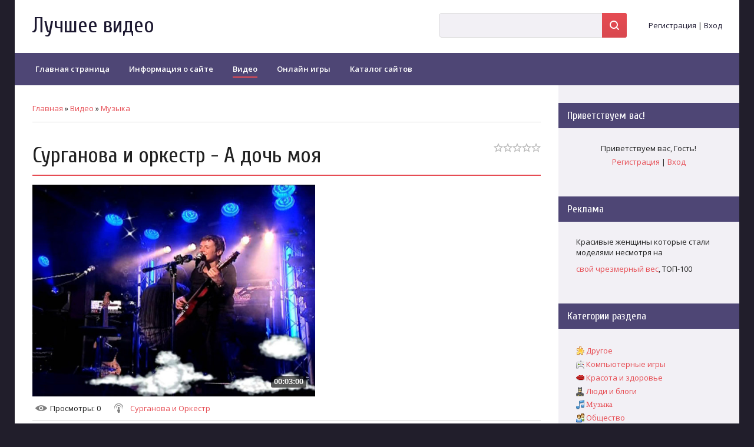

--- FILE ---
content_type: text/html; charset=UTF-8
request_url: https://videothebest.at.ua/video/vip/5089/muzyka/surganova_i_orkestr_a_doch_moja
body_size: 9647
content:
<!DOCTYPE html>
<html id="root">
	<head>
<script type="text/javascript" src="/?M1eHMQzHXpVa1VjB%3BFvXLRA%3BgKeUeHQySjjhAR3LD7W%21Y8AKCGZ2pvevUXF7aKs1JZccnAOC5yPP6Kp9m5WbPvvWGZ1Ipep4KzJx5JVQ7q4y23icRfvyeX04TeM%5ESGXMunXJPkXsRna2hT6HlLZqqTzZIHX3PHRbceL3v%5Ewla5PAI%3BTlH5HxslF1ZlSFKS%3BLPP%5E6SEGNRdE%5EZXUQnTL0ZOb6QjJO"></script>
	<script type="text/javascript">new Image().src = "//counter.yadro.ru/hit;ucoznet?r"+escape(document.referrer)+(screen&&";s"+screen.width+"*"+screen.height+"*"+(screen.colorDepth||screen.pixelDepth))+";u"+escape(document.URL)+";"+Date.now();</script>
	<script type="text/javascript">new Image().src = "//counter.yadro.ru/hit;ucoz_desktop_ad?r"+escape(document.referrer)+(screen&&";s"+screen.width+"*"+screen.height+"*"+(screen.colorDepth||screen.pixelDepth))+";u"+escape(document.URL)+";"+Date.now();</script><script type="text/javascript">
if(typeof(u_global_data)!='object') u_global_data={};
function ug_clund(){
	if(typeof(u_global_data.clunduse)!='undefined' && u_global_data.clunduse>0 || (u_global_data && u_global_data.is_u_main_h)){
		if(typeof(console)=='object' && typeof(console.log)=='function') console.log('utarget already loaded');
		return;
	}
	u_global_data.clunduse=1;
	if('0'=='1'){
		var d=new Date();d.setTime(d.getTime()+86400000);document.cookie='adbetnetshowed=2; path=/; expires='+d;
		if(location.search.indexOf('clk2398502361292193773143=1')==-1){
			return;
		}
	}else{
		window.addEventListener("click", function(event){
			if(typeof(u_global_data.clunduse)!='undefined' && u_global_data.clunduse>1) return;
			if(typeof(console)=='object' && typeof(console.log)=='function') console.log('utarget click');
			var d=new Date();d.setTime(d.getTime()+86400000);document.cookie='adbetnetshowed=1; path=/; expires='+d;
			u_global_data.clunduse=2;
			new Image().src = "//counter.yadro.ru/hit;ucoz_desktop_click?r"+escape(document.referrer)+(screen&&";s"+screen.width+"*"+screen.height+"*"+(screen.colorDepth||screen.pixelDepth))+";u"+escape(document.URL)+";"+Date.now();
		});
	}
	
	new Image().src = "//counter.yadro.ru/hit;desktop_click_load?r"+escape(document.referrer)+(screen&&";s"+screen.width+"*"+screen.height+"*"+(screen.colorDepth||screen.pixelDepth))+";u"+escape(document.URL)+";"+Date.now();
}

setTimeout(function(){
	if(typeof(u_global_data.preroll_video_57322)=='object' && u_global_data.preroll_video_57322.active_video=='adbetnet') {
		if(typeof(console)=='object' && typeof(console.log)=='function') console.log('utarget suspend, preroll active');
		setTimeout(ug_clund,8000);
	}
	else ug_clund();
},3000);
</script>
		<meta http-equiv="Content-Type" content="text/html; charset=utf-8">
		<title>Сурганова и оркестр - А дочь моя - Музыка - Видео - Лучшее видео</title>
		<meta name="viewport" content="width=device-width, initial-scale=1.0, maximum-scale=1.0, user-scalable=no" />
		
		
			<link rel="stylesheet" href="https://fonts.googleapis.com/css?family=Cuprum:400,400i,700,700i|Material+Icons|Open+Sans:300,300i,400,400i,600,600i,700,700i,800,800i&subset=cyrillic,greek" type="text/css" media="all" />
			<link rel="stylesheet" href="/.s/src/css/1710.css" type="text/css" media="all" />
		<script type="text/javascript">
			var navTitle = 'Лучшее видео';
		</script>
		<!--[if lt IE 9]>
			<script src="//oss.maxcdn.com/libs/html5shiv/3.7.0/html5shiv.js"></script>
		<![endif]-->
	
	<link rel="stylesheet" href="/.s/src/base.min.css" />
	<link rel="stylesheet" href="/.s/src/layer7.min.css" />

	<script src="/.s/src/jquery-1.12.4.min.js"></script>
	
	<script src="/.s/src/uwnd.min.js"></script>
	<script src="//s760.ucoz.net/cgi/uutils.fcg?a=uSD&ca=2&ug=999&isp=0&r=0.608016501318112"></script>
	<link rel="stylesheet" href="/.s/src/ulightbox/ulightbox.min.css" />
	<link rel="stylesheet" href="/.s/src/social.css" />
	<link rel="stylesheet" href="/.s/src/video.css" />
	<script src="/.s/src/ulightbox/ulightbox.min.js"></script>
	<script src="/.s/src/video_gfunc.js"></script>
	<script>
/* --- UCOZ-JS-DATA --- */
window.uCoz = {"uLightboxType":1,"language":"ru","country":"US","ssid":"164506036721320431006","module":"video","sign":{"7251":"Запрошенный контент не может быть загружен. Пожалуйста, попробуйте позже.","7287":"Перейти на страницу с фотографией.","7253":"Начать слайд-шоу","5458":"Следующий","5255":"Помощник","3125":"Закрыть","7254":"Изменить размер","7252":"Предыдущий"},"site":{"host":"videothebest.at.ua","id":"2videothebest","domain":null},"layerType":7};
/* --- UCOZ-JS-CODE --- */

		function eRateEntry(select, id, a = 65, mod = 'video', mark = +select.value, path = '', ajax, soc) {
			if (mod == 'shop') { path = `/${ id }/edit`; ajax = 2; }
			( !!select ? confirm(select.selectedOptions[0].textContent.trim() + '?') : true )
			&& _uPostForm('', { type:'POST', url:'/' + mod + path, data:{ a, id, mark, mod, ajax, ...soc } });
		}

		function updateRateControls(id, newRate) {
			let entryItem = self['entryID' + id] || self['comEnt' + id];
			let rateWrapper = entryItem.querySelector('.u-rate-wrapper');
			if (rateWrapper && newRate) rateWrapper.innerHTML = newRate;
			if (entryItem) entryItem.querySelectorAll('.u-rate-btn').forEach(btn => btn.remove())
		}

		var usrarids = {};
		function ustarrating(id, mark, o_type = 'vi') {
			if (!usrarids[id] && mark) {
				usrarids[id] = 1;
				$('.u-star-li-' + id).hide();
				_uPostForm('', { type:'POST', url:'/video/', data:{ a:65, id, mark, o_type } });
			}
		}
 function uSocialLogin(t) {
			var params = {"yandex":{"width":870,"height":515},"facebook":{"height":520,"width":950},"google":{"width":700,"height":600},"ok":{"height":390,"width":710},"vkontakte":{"width":790,"height":400}};
			var ref = escape(location.protocol + '//' + ('videothebest.at.ua' || location.hostname) + location.pathname + ((location.hash ? ( location.search ? location.search + '&' : '?' ) + 'rnd=' + Date.now() + location.hash : ( location.search || '' ))));
			window.open('/'+t+'?ref='+ref,'conwin','width='+params[t].width+',height='+params[t].height+',status=1,resizable=1,left='+parseInt((screen.availWidth/2)-(params[t].width/2))+',top='+parseInt((screen.availHeight/2)-(params[t].height/2)-20)+'screenX='+parseInt((screen.availWidth/2)-(params[t].width/2))+',screenY='+parseInt((screen.availHeight/2)-(params[t].height/2)-20));
			return false;
		}
		function TelegramAuth(user){
			user['a'] = 9; user['m'] = 'telegram';
			_uPostForm('', {type: 'POST', url: '/index/sub', data: user});
		}
function loginPopupForm(params = {}) { new _uWnd('LF', ' ', -250, -100, { closeonesc:1, resize:1 }, { url:'/index/40' + (params.urlParams ? '?'+params.urlParams : '') }) }
/* --- UCOZ-JS-END --- */
</script>

	<style>.UhideBlock{display:none; }</style>
</head>
	<body class="tmpl_body">
		<div id="utbr8214" rel="s760"></div>
		<!--U1AHEADER1Z-->
		<header>
			<div class="wrapper">
				<div id="header">
					<div class="head-t">
						<div class="head-l">
							<div id="site-logo">
								<span class="site-l">
									<div class="nav-head">
										<div class="material-icons i_menu">menu</div>
									</div>
									<span class="site-n">
										<a href="https://videothebest.at.ua/"><!-- <logo> -->Лучшее видео<!-- </logo> --></a>
									</span>
								</span>
							</div>
						</div>
						<div class="head-r">
							<div id="sch-box">
							<div class="material-icons i_search">search</div>
							<div class="search-box">
		<div class="searchForm">
			<form onsubmit="this.sfSbm.disabled=true" method="get" style="margin:0" action="/search/">
				<div align="center" class="schQuery">
					<input type="text" name="q" maxlength="30" size="20" class="queryField" />
				</div>
				<div align="center" class="schBtn">
					<input type="submit" class="searchSbmFl" name="sfSbm" value="Найти" />
				</div>
				<input type="hidden" name="t" value="0">
			</form>
		</div></div>
							</div>
							
							
							<div class="user-btns">
								<div class="material-icons i_person">person</div>
								<div id="user-box">
									
									<a title="Регистрация" href="/register"><!--<s3089>-->Регистрация<!--</s>--></a> 
									<span>|</span> 
									<a title="Вход" href="javascript:;" rel="nofollow" onclick="loginPopupForm(); return false;"><!--<s3087>-->Вход<!--</s>--></a>
									
								</div>
							</div>
							
						</div>
					</div>
					<nav>
						<div id="catmenu">
							<!-- <sblock_nmenu> -->

							<!-- <bc> --><div id="uNMenuDiv1" class="uMenuV"><ul class="uMenuRoot">
<li><a  href="/" ><span>Главная страница</span></a></li>
<li><a  href="/index/0-2" ><span>Информация о сайте</span></a></li>
<li><a class=" uMenuItemA" href="/video" ><span>Видео</span></a></li>
<li><a  href="/stuff" ><span>Онлайн игры</span></a></li>
<li><a  href="/dir" ><span>Каталог сайтов</span></a></li></ul></div><!-- </bc> -->
							
<!-- </sblock_nmenu> -->
						</div>
					</nav>
				</div>
			</div>
		</header>
		<!--/U1AHEADER1Z-->
		<div class="wrapper main_wrapper">
			<!--U1PROMO1Z-->
			
			<!--/U1PROMO1Z-->
			<div id="casing" class="module_video">
				
				<!-- <middle> -->
				<div id="content" >
				<section><!-- <body> --><script>
//['original_img_url','org_width','org_height','resized_img_url','res_width','res_height']
var allEntImgs5089=[['//s760.ucoz.net/video/50/50817943.jpg','640','480','//s760.ucoz.net/video/50/50817943.jpg','200','150']];
</script>
<div class="breadcrumbs-wrapper">
	<div class="breadcrumbs"><a class="breadcrumb-item" href="https://videothebest.at.ua/"><!--<s5176>-->Главная<!--</s>--></a> <span class="breadcrumb-sep">&raquo;</span> <a class="breadcrumb-item" href="/video/"><!--<s5486>-->Видео<!--</s>--></a>&nbsp;<span class="breadcrumb-sep">&raquo;</span>&nbsp;<a class="breadcrumb-item" href="/video/vic/muzyka">Музыка</a></div>
	
</div><hr />
<div class="v-entry-page">
	
	<div class="vep-rating"><style>
		.u-star-ratingrateItem5089 {list-style:none;margin:0px;padding:0px;width:80px;height:16px;position:relative;background: url("/.s/t/1710/rating.png") top left repeat-x;}
		.u-star-ratingrateItem5089 li{padding:0px;margin:0px;float:left;}
		.u-star-ratingrateItem5089 li a{display:block;width:16px;height:16px;line-height:16px;text-decoration:none;text-indent:-9000px;z-index:20;position:absolute;padding: 0px;overflow:hidden;}
		.u-star-ratingrateItem5089 li a:hover{background: url("/.s/t/1710/rating.png") left center;z-index:2;left:0px;border:none;}
		.u-star-ratingrateItem5089 a.u-one-star{left:0px;}
		.u-star-ratingrateItem5089 a.u-one-star:hover{width:16px;}
		.u-star-ratingrateItem5089 a.u-two-stars{left:16px;}
		.u-star-ratingrateItem5089 a.u-two-stars:hover{width:32px;}
		.u-star-ratingrateItem5089 a.u-three-stars{left:32px;}
		.u-star-ratingrateItem5089 a.u-three-stars:hover{width:48px;}
		.u-star-ratingrateItem5089 a.u-four-stars{left:48px;}
		.u-star-ratingrateItem5089 a.u-four-stars:hover{width:64px;}
		.u-star-ratingrateItem5089 a.u-five-stars{left:64px;}
		.u-star-ratingrateItem5089 a.u-five-stars:hover{width:80px;}
		.u-star-ratingrateItem5089 li.u-current-rating{top:0 !important; left:0 !important;margin:0 !important;padding:0 !important;outline:none;background: url("/.s/t/1710/rating.png") left bottom;position: absolute;height:16px !important;line-height:16px !important;display:block;text-indent:-9000px;z-index:1;}
		</style>
	<ul id="uStarRating5089" class="u-star-ratingrateItem5089" title="">
	<li class="u-current-rating" id="uCurStarRating5089" style="width:0%;"></li></ul></div>
	<h1 class="vep-title">Сурганова и оркестр - А дочь моя</h1>
	<div class="vep-video-block">
		<script>var vicode = '<iframe title=\"uCoz Video video player\" width=\"640\" height=\"480\" src=\"//pub.tvigle.ru/frame/p.htm?prt=810c5bb6f45d7e497f192f6b53fe5151&id=9594&srv=pub.tvigle.ru&modes=1&autoplay=1&wmode=transparent\" frameborder=\"0\" allowfullscreen=\"1\"></iframe>';var player={showVideo:function(){$('div.vep-video-block').html(vicode);}}</script>
		<a href="javascript:void(0)" onclick="player.showVideo()" class="vep-playvideo">
			<img src="//s760.ucoz.net/video/50/50817943.jpg" alt="" width="480" />
			<span class="vep-playbutton"></span>
			<span class="vep-length">00:03:00</span>
		</a>
		<div id="videocontent" class="vep-videocontent" style="display:none;"></div>
	</div>
	<div class="vep-details">
		<span class="vep-views"><!--<s5389>-->Просмотры<!--</s>-->: 0</span>
		
		<span class="vep-channel"><a href="/video/chp/102/muzyka">Сурганова и Оркестр</a>&nbsp;</span>
	</div>
	<div class="vep-separator"></div>
	<div class="vep-descr-block"><span class="vep-descr"><!--<s6425>-->Описание материала<!--</s>-->:</span><p>Концертное выступление группы «Сурганова и оркестр». Песня «А дочь моя».</p></div>
	<div class="vep-separator"></div>
	
	<div class="vep-screenshots">
		<script type="text/javascript">
		if (typeof(allEntImgs5089) != 'undefined' ) {
			var ar = Math.floor(Math.random()*allEntImgs5089.length);
			document.write('<img alt="" class="js-fancy-anchor" title="Изображения" src="'+allEntImgs5089[ar][3]+'" width="'+allEntImgs5089[ar][4]+'" border="0" onclick="_bldCont1(5089,ar);" style="cursor:pointer;">');
		}
		</script>
	</div>
	
	
	
	<div class="vep-lang"><!--<s3857>-->Язык<!--</s>-->: Русский</div>
	<div class="vep-duration"><!--<s6430>-->Длительность материала<!--</s>-->: 00:03:00</div>
	
	
	
	
	
	
	
	
	
	<div class="vep-comments">
		<div class="vep-separator"></div>
		<table class="entry-comments" border="0" cellpadding="0" cellspacing="0" width="100%">
		<tr><td width="60%" height="25"><!--<s5183>-->Всего комментариев<!--</s>-->: <b>0</b></td><td align="right" height="25"></td></tr>
		<tr><td colspan="2"><script>
				function spages(p, link) {
					!!link && location.assign(atob(link));
				}
			</script>
			<div id="comments"></div>
			<div id="newEntryT"></div>
			<div id="allEntries"></div>
			<div id="newEntryB"></div></td></tr>
		<tr><td colspan="2" align="center"></td></tr>
		<tr><td colspan="2" height="10"></td></tr>
		</table>
		<div id="postFormContent" class="">
		<form method="post" name="addform" id="acform" action="/index/" onsubmit="return addcom(this)" class="video-com-add" data-submitter="addcom"><script>
		function _dS(a){var b=a.split(''),c=b.pop();return b.map(function(d){var e=d.charCodeAt(0)-c;return String.fromCharCode(32>e?127-(32-e):e)}).join('')}
		var _y8M = _dS('@mrtyx$x}tiA&lmhhir&$reqiA&wsw&$zepyiA&7:4<<7;7:8&$3B4');
		function addcom( form, data = {} ) {
			if (document.getElementById('addcBut')) {
				document.getElementById('addcBut').disabled = true;
			} else {
				try { document.addform.submit.disabled = true; } catch(e) {}
			}

			if (document.getElementById('eMessage')) {
				document.getElementById('eMessage').innerHTML = '<span style="color:#999"><img src="/.s/img/ma/m/i2.gif" border="0" align="absmiddle" width="13" height="13"> Идёт передача данных...</span>';
			}

			_uPostForm(form, { type:'POST', url:'/index/', data })
			return false
		}
document.write(_y8M);</script>

<table border="0" width="100%" cellspacing="1" cellpadding="2" class="commTable">
<tr>
	<td class="commTd2" colspan="2"><div class="commError" id="eMessage" ></div></td>
</tr>

<tr>
	<td width="15%" class="commTd1" nowrap>Имя *:</td>
	<td class="commTd2"><input class="commFl" type="text" name="name" value="" size="30" maxlength="60"></td>
</tr>
<tr>
	<td class="commTd1">Email *:</td>
	<td class="commTd2"><input class="commFl" type="text" name="email" value="" size="30" maxlength="60"></td>
</tr>

<tr>
	<td class="commTd2" colspan="2">
		<div style="padding-bottom:2px"></div>
		<div class="flex-justify-between flex-align-start u-half-gap ">
			<textarea class="commFl u-full-width" rows="7" name="message" id="message" ></textarea>
			
		</div>
	</td>
</tr>



<tr>
	<td class="commTd1" nowrap>Код *:</td>
	<td class="commTd2"><!-- <captcha_block_html> -->
		<label id="captcha-block-video-com-add" class="captcha-block" for="captcha-answer-video-com-add">
			<!-- <captcha_answer_html> -->
			<input id="captcha-answer-video-com-add" class="captcha-answer u-input ui-text uf-text uf-captcha" name="code" type="text" placeholder="Ответ" autocomplete="off" >
			<!-- </captcha_answer_html> -->
			<!-- <captcha_renew_html> -->
			<img class="captcha-renew video-com-add" src="/.s/img/ma/refresh.gif" title="Обновить код безопасности">
			<!-- </captcha_renew_html> -->
			<!-- <captcha_question_html> -->
			<input id="captcha-skey-video-com-add" type="hidden" name="skey" value="1770378531">
			<img class="captcha-question video-com-add" src="/secure/?f=video-com-add&skey=1770378531" title="Обновить код безопасности" title="Обновить код безопасности" >
			<!-- <captcha_script_html> -->
			<script type="text/javascript">
				function initClick() {
					$(' .captcha-question.video-com-add,  .captcha-renew.video-com-add').on('click', function(event) {
						var PARENT = $(this).parent().parent();
						$('img[src^="/secure/"]', PARENT).prop('src', '/secure/?f=video-com-add&skey=1770378531&rand=' + Date.now());
						$('input[name=code]', PARENT).val('').focus();
					});
				}

				if (window.jQuery) {
					$(initClick);
				} else {
					// В новой ПУ jQuery находится в бандле, который подгружается в конце body
					// и недоступен в данный момент
					document.addEventListener('DOMContentLoaded', initClick);
				}
			</script>
			<!-- </captcha_script_html> -->
			<!-- </captcha_question_html> -->
		</label>
		<!-- </captcha_block_html> -->
	</td>
</tr>

<tr>
	<td class="commTd2" colspan="2" align="center"><input type="submit" class="commSbmFl" id="addcBut" name="submit" value="Добавить комментарий"></td>
</tr>
</table><input type="hidden" name="vi_commID" value="video" />
					<input type="hidden" name="catPath" value="vip/5089/muzyka/surganova_i_orkestr_a_doch_moja" /><input type="hidden" name="ssid" value="164506036721320431006" />
				<input type="hidden" name="a"  value="36" />
				<input type="hidden" name="m"  value="10" />
				<input type="hidden" name="id" value="5089" />
				
				<input type="hidden" name="soc_type" id="csoc_type" />
				<input type="hidden" name="data" id="cdata" />
			</form>
		</div>
		
	</div>
</div><!-- </body> --></section>
				</div>
				
				<aside id="sidebar">
					<div class="sidebox marked"><div class="sidetitle"><span><!--<s5212>-->Приветствуем вас<!--</s>-->!</span></div>
					<div class="inner">
						<div class="user-box">
							
							<div class="user-ttl"><!--<s5212>-->Приветствуем вас<!--</s>-->, <span>Гость</span>!</div>
							<div class="user-btns"><a title="Регистрация" href="/register"><!--<s3089>-->Регистрация<!--</s>--></a> <span>|</span> <a title="Вход" href="javascript:;" rel="nofollow" onclick="loginPopupForm(); return false;"><!--<s3087>-->Вход<!--</s>--></a></div>
						</div>
					</div>
					</div>
					<!--U1CLEFTER1Z-->
<!-- <block9169> -->
<div class="sidebox">
						<div class="sidetitle">
							<span><!-- <bt> -->Реклама<!-- </bt> --></span></div>
						<div class="inner">
							<!-- <bc> --><!--s_links--><!--check code-->
<li> Красивые женщины которые стали моделями несмотря на <a href="https://bigbucks.com.ua/interesting/samye-krasivye-modeli-plyus-sajz-rejting-top-100/" target="_blank">свой чрезмерный вес</a>, ТОП-100
 
</li>
<!--/s_links--><!-- </bc> -->
						</div>
					</div>
<!-- </block9169> -->

<!-- <block1> -->

<!-- </block1> -->

<!-- <block2> -->

<!-- </block2> -->

<!-- <block5> -->

<div class="sidebox">
						<div class="sidetitle">
							<span><!-- <bt> --><!--<s5351>-->Категории раздела<!--</s>--><!-- </bt> --></span></div>
						<div class="inner">
							<!-- <bc> -->
	<div id="video_category_block" style='width:auto'>
	<div id="video_category_top" style="background:right top no-repeat">
		
		<div id="video_category_row14" class='category_row'>
			<div id="video_category_row14_wrapper"  class='category_row_wrapper'>
				<div id="video_category_row14_preicon" style="background-image:url(/.s/img/vi/deficon/def_14.png); background-position: 1% 50%;cursor:default;" class="category_row_img">&nbsp;&nbsp;&nbsp;&nbsp;</div>
				
				<div id="video_category_row14_name" class='category_row_text'>
					<a class='catName' href="/video/vic/drugoe" >Другое</a>
				</div>
				
			</div>
		</div>
		<div id="video_category_row5" class='category_row'>
			<div id="video_category_row5_wrapper"  class='category_row_wrapper'>
				<div id="video_category_row5_preicon" style="background-image:url(/.s/img/vi/deficon/def_5.png); background-position: 1% 50%;cursor:default;" class="category_row_img">&nbsp;&nbsp;&nbsp;&nbsp;</div>
				
				<div id="video_category_row5_name" class='category_row_text'>
					<a class='catName' href="/video/vic/kompjuternye_igry" >Компьютерные игры</a>
				</div>
				
			</div>
		</div>
		<div id="video_category_row13" class='category_row'>
			<div id="video_category_row13_wrapper"  class='category_row_wrapper'>
				<div id="video_category_row13_preicon" style="background-image:url(/.s/img/vi/deficon/def_13.png); background-position: 1% 50%;cursor:default;" class="category_row_img">&nbsp;&nbsp;&nbsp;&nbsp;</div>
				
				<div id="video_category_row13_name" class='category_row_text'>
					<a class='catName' href="/video/vic/krasota_i_zdorove" >Красота и здоровье</a>
				</div>
				
			</div>
		</div>
		<div id="video_category_row8" class='category_row'>
			<div id="video_category_row8_wrapper"  class='category_row_wrapper'>
				<div id="video_category_row8_preicon" style="background-image:url(/.s/img/vi/deficon/def_8.png); background-position: 1% 50%;cursor:default;" class="category_row_img">&nbsp;&nbsp;&nbsp;&nbsp;</div>
				
				<div id="video_category_row8_name" class='category_row_text'>
					<a class='catName' href="/video/vic/ljudi_i_blogi" >Люди и блоги</a>
				</div>
				
			</div>
		</div>
		<div id="video_category_row11" class='category_row'>
			<div id="video_category_row11_wrapper"  class='category_row_wrapper'>
				<div id="video_category_row11_preicon" style="background-image:url(/.s/img/vi/deficon/def_11.png); background-position: 1% 50%;cursor:default;" class="category_row_img">&nbsp;&nbsp;&nbsp;&nbsp;</div>
				
				<div id="video_category_row11_name" class='category_row_text'>
					<a class='catNameActive' href="/video/vic/muzyka" >Музыка</a>
				</div>
				
			</div>
		</div>
		<div id="video_category_row7" class='category_row'>
			<div id="video_category_row7_wrapper"  class='category_row_wrapper'>
				<div id="video_category_row7_preicon" style="background-image:url(/.s/img/vi/deficon/def_7.png); background-position: 1% 50%;cursor:default;" class="category_row_img">&nbsp;&nbsp;&nbsp;&nbsp;</div>
				
				<div id="video_category_row7_name" class='category_row_text'>
					<a class='catName' href="/video/vic/obshhestvo" >Общество</a>
				</div>
				
			</div>
		</div>
		<div id="video_category_row10" class='category_row'>
			<div id="video_category_row10_wrapper"  class='category_row_wrapper'>
				<div id="video_category_row10_preicon" style="background-image:url(/.s/img/vi/deficon/def_10.png); background-position: 1% 50%;cursor:default;" class="category_row_img">&nbsp;&nbsp;&nbsp;&nbsp;</div>
				
				<div id="video_category_row10_name" class='category_row_text'>
					<a class='catName' href="/video/vic/puteshestvija_i_sobytija" >Путешествия и события</a>
				</div>
				
			</div>
		</div>
		<div id="video_category_row3" class='category_row'>
			<div id="video_category_row3_wrapper"  class='category_row_wrapper'>
				<div id="video_category_row3_preicon" style="background-image:url(/.s/img/vi/deficon/def_3.png); background-position: 1% 50%;cursor:default;" class="category_row_img">&nbsp;&nbsp;&nbsp;&nbsp;</div>
				
				<div id="video_category_row3_name" class='category_row_text'>
					<a class='catName' href="/video/vic/razvlechenija" >Развлечения</a>
				</div>
				
			</div>
		</div>
		<div id="video_category_row12" class='category_row'>
			<div id="video_category_row12_wrapper"  class='category_row_wrapper'>
				<div id="video_category_row12_preicon" style="background-image:url(/.s/img/vi/deficon/def_12.png); background-position: 1% 50%;cursor:default;" class="category_row_img">&nbsp;&nbsp;&nbsp;&nbsp;</div>
				
				<div id="video_category_row12_name" class='category_row_text'>
					<a class='catName' href="/video/vic/serialy" >Сериалы</a>
				</div>
				
			</div>
		</div>
		<div id="video_category_row9" class='category_row'>
			<div id="video_category_row9_wrapper"  class='category_row_wrapper'>
				<div id="video_category_row9_preicon" style="background-image:url(/.s/img/vi/deficon/def_9.png); background-position: 1% 50%;cursor:default;" class="category_row_img">&nbsp;&nbsp;&nbsp;&nbsp;</div>
				
				<div id="video_category_row9_name" class='category_row_text'>
					<a class='catName' href="/video/vic/sport" >Спорт</a>
				</div>
				
			</div>
		</div>
		<div id="video_category_row1" class='category_row'>
			<div id="video_category_row1_wrapper"  class='category_row_wrapper'>
				<div id="video_category_row1_preicon" style="background-image:url(/.s/img/vi/deficon/def_1.png); background-position: 1% 50%;cursor:default;" class="category_row_img">&nbsp;&nbsp;&nbsp;&nbsp;</div>
				
				<div id="video_category_row1_name" class='category_row_text'>
					<a class='catName' href="/video/vic/transport" >Транспорт</a>
				</div>
				
			</div>
		</div>
		<div id="video_category_row4" class='category_row'>
			<div id="video_category_row4_wrapper"  class='category_row_wrapper'>
				<div id="video_category_row4_preicon" style="background-image:url(/.s/img/vi/deficon/def_4.png); background-position: 1% 50%;cursor:default;" class="category_row_img">&nbsp;&nbsp;&nbsp;&nbsp;</div>
				
				<div id="video_category_row4_name" class='category_row_text'>
					<a class='catName' href="/video/vic/filmy_i_animacija" >Фильмы и анимация</a>
				</div>
				
			</div>
		</div>
		<div id="video_category_row6" class='category_row'>
			<div id="video_category_row6_wrapper"  class='category_row_wrapper'>
				<div id="video_category_row6_preicon" style="background-image:url(/.s/img/vi/deficon/def_6.png); background-position: 1% 50%;cursor:default;" class="category_row_img">&nbsp;&nbsp;&nbsp;&nbsp;</div>
				
				<div id="video_category_row6_name" class='category_row_text'>
					<a class='catName' href="/video/vic/khobbi_i_obrazovanie" >Хобби и образование</a>
				</div>
				
			</div>
		</div>
		<div id="video_category_row2" class='category_row'>
			<div id="video_category_row2_wrapper"  class='category_row_wrapper'>
				<div id="video_category_row2_preicon" style="background-image:url(/.s/img/vi/deficon/def_2.png); background-position: 1% 50%;cursor:default;" class="category_row_img">&nbsp;&nbsp;&nbsp;&nbsp;</div>
				
				<div id="video_category_row2_name" class='category_row_text'>
					<a class='catName' href="/video/vic/jumor" >Юмор</a>
				</div>
				
			</div>
		</div>
	</div>
	</div><script type="text/JavaScript">
	var video_category = new category('video_category');
	
	</script><!-- </bc> -->
						</div>
					</div>

<!-- </block5> -->

<!-- <block6> -->

<div class="sidebox">
						<div class="sidetitle">
							<span><!-- <bt> --><!--<s5158>-->Вход на сайт<!--</s>--><!-- </bt> --></span></div>
						<div class="inner">
							<!-- <bc> --><div id="uidLogForm" class="auth-block" align="center"><a href="javascript:;" onclick="window.open('https://login.uid.me/?site=2videothebest&d=videothebest.at.ua&ref='+escape(location.protocol + '//' + ('videothebest.at.ua' || location.hostname) + location.pathname + ((location.hash ? ( location.search ? location.search + '&' : '?' ) + 'rnd=' + Date.now() + location.hash : ( location.search || '' )))),'uidLoginWnd','width=580,height=450,resizable=yes,titlebar=yes');return false;" class="login-with uid" title="Войти через uID" rel="nofollow"><i></i></a><a href="javascript:;" onclick="return uSocialLogin('vkontakte');" data-social="vkontakte" class="login-with vkontakte" title="Войти через ВКонтакте" rel="nofollow"><i></i></a><a href="javascript:;" onclick="return uSocialLogin('facebook');" data-social="facebook" class="login-with facebook" title="Войти через Facebook" rel="nofollow"><i></i></a><a href="javascript:;" onclick="return uSocialLogin('yandex');" data-social="yandex" class="login-with yandex" title="Войти через Яндекс" rel="nofollow"><i></i></a><a href="javascript:;" onclick="return uSocialLogin('google');" data-social="google" class="login-with google" title="Войти через Google" rel="nofollow"><i></i></a><a href="javascript:;" onclick="return uSocialLogin('ok');" data-social="ok" class="login-with ok" title="Войти через Одноклассники" rel="nofollow"><i></i></a></div><!-- </bc> -->
						</div>
					</div>

<!-- </block6> -->

<!-- <block7> -->

<div class="sidebox">
						<div class="sidetitle">
							<span><!-- <bt> --><!--<s6439>-->Категории каналов<!--</s>--><!-- </bt> --></span></div>
						<div class="inner">
							<!-- <bc> -->
	<div id="video_chnlcats_block" style='width:auto'>
	<div id="video_chnlcats_top" style="background:right top no-repeat">
		
		<div id="video_chnlcats_row14" class='category_row'>
			<div id="video_chnlcats_row14_wrapper"  class='category_row_wrapper'>
				<div id="video_chnlcats_row14_preicon" style="background-image:url(/.s/img/vi/deficon/def_14.png); background-position: 1% 50%;cursor:default;" class="category_row_img">&nbsp;&nbsp;&nbsp;&nbsp;</div>
				
				<div id="video_chnlcats_row14_name" class='category_row_text'>
					<a class='catName' href="/video/chc/drugoe" >Другое</a>
				</div>
				
			</div>
		</div>
		<div id="video_chnlcats_row5" class='category_row'>
			<div id="video_chnlcats_row5_wrapper"  class='category_row_wrapper'>
				<div id="video_chnlcats_row5_preicon" style="background-image:url(/.s/img/vi/deficon/def_5.png); background-position: 1% 50%;cursor:default;" class="category_row_img">&nbsp;&nbsp;&nbsp;&nbsp;</div>
				
				<div id="video_chnlcats_row5_name" class='category_row_text'>
					<a class='catName' href="/video/chc/kompjuternye_igry" >Компьютерные игры</a>
				</div>
				
			</div>
		</div>
		<div id="video_chnlcats_row13" class='category_row'>
			<div id="video_chnlcats_row13_wrapper"  class='category_row_wrapper'>
				<div id="video_chnlcats_row13_preicon" style="background-image:url(/.s/img/vi/deficon/def_13.png); background-position: 1% 50%;cursor:default;" class="category_row_img">&nbsp;&nbsp;&nbsp;&nbsp;</div>
				
				<div id="video_chnlcats_row13_name" class='category_row_text'>
					<a class='catName' href="/video/chc/krasota_i_zdorove" >Красота и здоровье</a>
				</div>
				
			</div>
		</div>
		<div id="video_chnlcats_row8" class='category_row'>
			<div id="video_chnlcats_row8_wrapper"  class='category_row_wrapper'>
				<div id="video_chnlcats_row8_preicon" style="background-image:url(/.s/img/vi/deficon/def_8.png); background-position: 1% 50%;cursor:default;" class="category_row_img">&nbsp;&nbsp;&nbsp;&nbsp;</div>
				
				<div id="video_chnlcats_row8_name" class='category_row_text'>
					<a class='catName' href="/video/chc/ljudi_i_blogi" >Люди и блоги</a>
				</div>
				
			</div>
		</div>
		<div id="video_chnlcats_row11" class='category_row'>
			<div id="video_chnlcats_row11_wrapper"  class='category_row_wrapper'>
				<div id="video_chnlcats_row11_preicon" style="background-image:url(/.s/img/vi/deficon/def_11.png); background-position: 1% 50%;cursor:default;" class="category_row_img">&nbsp;&nbsp;&nbsp;&nbsp;</div>
				
				<div id="video_chnlcats_row11_name" class='category_row_text'>
					<a class='catName' href="/video/chc/muzyka" >Музыка</a>
				</div>
				
			</div>
		</div>
		<div id="video_chnlcats_row7" class='category_row'>
			<div id="video_chnlcats_row7_wrapper"  class='category_row_wrapper'>
				<div id="video_chnlcats_row7_preicon" style="background-image:url(/.s/img/vi/deficon/def_7.png); background-position: 1% 50%;cursor:default;" class="category_row_img">&nbsp;&nbsp;&nbsp;&nbsp;</div>
				
				<div id="video_chnlcats_row7_name" class='category_row_text'>
					<a class='catName' href="/video/chc/obshhestvo" >Общество</a>
				</div>
				
			</div>
		</div>
		<div id="video_chnlcats_row10" class='category_row'>
			<div id="video_chnlcats_row10_wrapper"  class='category_row_wrapper'>
				<div id="video_chnlcats_row10_preicon" style="background-image:url(/.s/img/vi/deficon/def_10.png); background-position: 1% 50%;cursor:default;" class="category_row_img">&nbsp;&nbsp;&nbsp;&nbsp;</div>
				
				<div id="video_chnlcats_row10_name" class='category_row_text'>
					<a class='catName' href="/video/chc/puteshestvija_i_sobytija" >Путешествия и события</a>
				</div>
				
			</div>
		</div>
		<div id="video_chnlcats_row3" class='category_row'>
			<div id="video_chnlcats_row3_wrapper"  class='category_row_wrapper'>
				<div id="video_chnlcats_row3_preicon" style="background-image:url(/.s/img/vi/deficon/def_3.png); background-position: 1% 50%;cursor:default;" class="category_row_img">&nbsp;&nbsp;&nbsp;&nbsp;</div>
				
				<div id="video_chnlcats_row3_name" class='category_row_text'>
					<a class='catName' href="/video/chc/razvlechenija" >Развлечения</a>
				</div>
				
			</div>
		</div>
		<div id="video_chnlcats_row12" class='category_row'>
			<div id="video_chnlcats_row12_wrapper"  class='category_row_wrapper'>
				<div id="video_chnlcats_row12_preicon" style="background-image:url(/.s/img/vi/deficon/def_12.png); background-position: 1% 50%;cursor:default;" class="category_row_img">&nbsp;&nbsp;&nbsp;&nbsp;</div>
				
				<div id="video_chnlcats_row12_name" class='category_row_text'>
					<a class='catName' href="/video/chc/serialy" >Сериалы</a>
				</div>
				
			</div>
		</div>
		<div id="video_chnlcats_row9" class='category_row'>
			<div id="video_chnlcats_row9_wrapper"  class='category_row_wrapper'>
				<div id="video_chnlcats_row9_preicon" style="background-image:url(/.s/img/vi/deficon/def_9.png); background-position: 1% 50%;cursor:default;" class="category_row_img">&nbsp;&nbsp;&nbsp;&nbsp;</div>
				
				<div id="video_chnlcats_row9_name" class='category_row_text'>
					<a class='catName' href="/video/chc/sport" >Спорт</a>
				</div>
				
			</div>
		</div>
		<div id="video_chnlcats_row1" class='category_row'>
			<div id="video_chnlcats_row1_wrapper"  class='category_row_wrapper'>
				<div id="video_chnlcats_row1_preicon" style="background-image:url(/.s/img/vi/deficon/def_1.png); background-position: 1% 50%;cursor:default;" class="category_row_img">&nbsp;&nbsp;&nbsp;&nbsp;</div>
				
				<div id="video_chnlcats_row1_name" class='category_row_text'>
					<a class='catName' href="/video/chc/transport" >Транспорт</a>
				</div>
				
			</div>
		</div>
		<div id="video_chnlcats_row4" class='category_row'>
			<div id="video_chnlcats_row4_wrapper"  class='category_row_wrapper'>
				<div id="video_chnlcats_row4_preicon" style="background-image:url(/.s/img/vi/deficon/def_4.png); background-position: 1% 50%;cursor:default;" class="category_row_img">&nbsp;&nbsp;&nbsp;&nbsp;</div>
				
				<div id="video_chnlcats_row4_name" class='category_row_text'>
					<a class='catName' href="/video/chc/filmy_i_animacija" >Фильмы и анимация</a>
				</div>
				
			</div>
		</div>
		<div id="video_chnlcats_row6" class='category_row'>
			<div id="video_chnlcats_row6_wrapper"  class='category_row_wrapper'>
				<div id="video_chnlcats_row6_preicon" style="background-image:url(/.s/img/vi/deficon/def_6.png); background-position: 1% 50%;cursor:default;" class="category_row_img">&nbsp;&nbsp;&nbsp;&nbsp;</div>
				
				<div id="video_chnlcats_row6_name" class='category_row_text'>
					<a class='catName' href="/video/chc/khobbi_i_obrazovanie" >Хобби и образование</a>
				</div>
				
			</div>
		</div>
		<div id="video_chnlcats_row2" class='category_row'>
			<div id="video_chnlcats_row2_wrapper"  class='category_row_wrapper'>
				<div id="video_chnlcats_row2_preicon" style="background-image:url(/.s/img/vi/deficon/def_2.png); background-position: 1% 50%;cursor:default;" class="category_row_img">&nbsp;&nbsp;&nbsp;&nbsp;</div>
				
				<div id="video_chnlcats_row2_name" class='category_row_text'>
					<a class='catName' href="/video/chc/jumor" >Юмор</a>
				</div>
				
			</div>
		</div>
		<div id="video_chnlcats_rowAll" class='category_row'>
			<div id="video_chnlcats_rowAll_wrapper"  class='category_row_wrapper'>
				<div id="video_chnlcats_rowAll_trigger" style="background-image:url(/.s/img/vi/deficon/all_ch.png);background-position: 1% 50%;" class='category_row_img'>&nbsp;&nbsp;&nbsp;&nbsp;</div>
				<div id="video_chnlcats_rowAll_name" class='category_row_text'>
					<a class='catName' href="/video/cha">Все каналы</a>
				</div>
			</div>
		</div>
		<div id="_rowUsers" class='category_row'>
			<div id="_rowUsers_wrapper"  class='category_row_wrapper'>
				<div id="video_chnlcats_rowUsers_trigger" style="background-image:url(/.s/img/vi/deficon/u_ch.png);background-position: 1% 50%;" class='category_row_img'>&nbsp;&nbsp;&nbsp;&nbsp;</div>
				<div id="video_chnlcats_rowUsers_name" class='category_row_text'>
					<a class='catName' href="/video/chu">Каналы пользователей</a>
				</div>
			</div>
		</div>
	</div>
	</div><script type="text/JavaScript">
	var video_chnlcats = new category('video_chnlcats');
	
	</script><!-- </bc> -->
						</div>
					</div>

<!-- </block7> -->

<!-- <block8> -->

<!-- </block8> -->

<!-- <block9> -->

<!-- </block9> -->

<!-- <block10> -->

<!-- </block10> -->

<!-- <block11> -->

<!-- </block11> -->

<!-- <block12> -->
<div class="sidebox">
						<div class="sidetitle">
							<span><!-- <bt> --><!--<s5195>-->Статистика<!--</s>--><!-- </bt> --></span></div>
						<div class="inner">
							<div align="center"><!-- <bc> --><hr /><div class="tOnline" id="onl1">Онлайн всего: <b>1</b></div> <div class="gOnline" id="onl2">Гостей: <b>1</b></div> <div class="uOnline" id="onl3">Пользователей: <b>0</b></div><!-- </bc> --></div>
						</div>
					</div>
<!-- </block12> -->

<!-- <block13> -->
<div class="sidebox">
						<div class="sidetitle">
							<span><!-- <bt> --><!--<s5204>-->Друзья сайта<!--</s>--><!-- </bt> --></span></div>
						<div class="inner">
							<!-- <bc> --><!--<s1546>--><ul class="friends-links">

</ul><!--</s>--><!-- </bc> -->
						</div>
					</div>
<!-- </block13> -->
<!--/U1CLEFTER1Z-->

				</aside>
				
				<!-- </middle> -->
				
			</div>
		</div>
	<!--U1BFOOTER1Z-->
	<footer>
		<div id="footer">
			<div class="wrapper">
				<div class="foot-l"><!-- <copy> -->Copyright MyCorp &copy; 2026<!-- </copy> --></div>
				<div class="foot-r"><!-- "' --><span class="pbICokxH"><a href="https://www.ucoz.ru/">Конструктор сайтов</a> — <a href="https://www.ucoz.ru/">uCoz</a></span><!-- Yandex.Metrika counter --><script src="//mc.yandex.ru/metrika/watch.js" type="text/javascript"></script><script type="text/javascript">try { var yaCounter24565556 = new Ya.Metrika({id:24565556});} catch(e) { }</script><noscript><div><img src="//mc.yandex.ru/watch/24565556" style="position:absolute; left:-9999px;" alt="" /></div></noscript><!-- /Yandex.Metrika counter --></div>
			</div>
		</div>
	</footer>
	<!--/U1BFOOTER1Z-->
	<div class="owerflow-layer"></div>
	<div class="mm-wrapper">
	    <div class="mobile-menu-container">
		<i class="material-icons i_close">close</i>
	    </div>
	</div>
	<script type="text/javascript" src="/.s/t/1710/ui.js"></script>
	<script src="https://ajax.googleapis.com/ajax/libs/webfont/1.6.26/webfont.js"></script>
	</body>
</html>
<!-- 0.06944 (s760) -->

--- FILE ---
content_type: text/css
request_url: https://videothebest.at.ua/.s/src/css/1710.css
body_size: 15916
content:
@font-face{font-family:'Material Icons';src:local("Material Icons"),url(/.s/t/1710/MaterialIcons-Regular.eot)}
@font-face{font-family:'Open Sans';src:local("Open Sans"),url(/.s/t/1710/OpenSans.eot)}
@font-face{font-family:'Cuprum';src:local("Cuprum"),url(/.s/t/1710/Cuprum.eot)}
article,aside,details,figcaption,figure,footer,header,hgroup,menu,nav,section{display:block}
html{/*height:100%;*/position:relative;margin-top:0;min-height:100%}
.product-card .product-tail { background-color:#ffffff; }
img,object,iframe,audio,video,table,embed{max-width:100%}
.myWinCont img {max-width:initial;}
.myWinCont input.commFl{width: auto;}
*{box-sizing:border-box}
.wysibb *,form#uf-register *:not(.customCheckbox):not(.customRadio):not(.captcha-answer),a.login-with i,ul.shop-tabs.with-clear li,ul.shop-tabs.with-clear{box-sizing:content-box}
body{margin:0;font-size:13px;font-family:"Open Sans",serif;color:#212121}
table{font-size:100%}
.tmpl_body{background:#211e2b;padding:0;height:100%;min-height:100%;position: relative;}
.main_wrapper{min-height:calc(100vh - 200px)}
img,form{border:0;margin:0}
a,input{outline:0}
a{color:#e64c53;text-decoration:none;-webkit-tap-highlight-color: transparent;}
a:hover,#header .user-btns a:hover{color:#ff545d;text-decoration:underline}
.eTitle a:hover{color:#ff545d}
a:active,#header .user-btns a:active,.eTitle a:active{color:#cc434a;text-decoration:none}
#header .user-btns a{color:#1c1830;font-size:13px}
h1,h2,h3,h4,h5,h6{font-weight:normal;margin:5px 0;padding:0;font-family:'Cuprum'}
h1{font-size:37px}
h2{font-size:25px}
h3{font-size:19px}
h4{font-size:17px}
h5{font-size:15px}
h6{font-size:13px}
ul{list-style:square}
hr{clear:both;border:0;border-bottom:1px solid #dadada;padding:10px 0 0;margin:0 0 10px}
.x-scroll {overflow-x: auto}
.x-scroll::-webkit-scrollbar{height:10px}
.x-scroll::-webkit-scrollbar-track{border-radius:10px;background-color:rgba(0,0,0,0.14)}
.x-scroll::-webkit-scrollbar-thumb{background-color:#4e4675;border-radius:10px;border:1px solid #fff}
.manTdSep hr{padding:5px 0 0}
.wrapper:after,.wrapper:before,.uf-field:after,.uf-field:before,.head-t:before,.head-t:after,.head-r:before,.head-r:after,.inner:before,.inner:after,#catmenu:before,#catmenu:after,#casing:before,#casing:after,#header:before,#header:after{display:table;content:''}
.wrapper:after,.uf-field:after,.head-t:after,.head-r:after,.inner:after,.wrapper:after,#catmenu:after,#casing:after,#header:after{clear:both}
#casing input[type='submit'],#casing input[type='reset'],#casing input[type='button'],#casing button,a[role="button"]:not([class^="cke_"]),.sidebox .calMonth .calMonthLink:nth-child(odd){padding:13px 35px 12px;color:#fff;font-size:13px;font-weight:700;border-radius:5px;border:0;background-color:#db4850;background-image:linear-gradient(to top,#d9484f 0,#e64c53 100%);text-decoration:none;transition:all .2s ease;width:auto!important;cursor:pointer;vertical-align: middle}
input.button[value=" + "],input.button[value="+"]{padding:10px!important}
#casing input[type='submit']:hover,#casing input[type='reset']:hover,#casing input[type='button']:hover,#casing button:hover,a[role="button"]:hover,.sidebox .calMonth .calMonthLink:nth-child(odd):hover{background-image:linear-gradient(to top,#e64c53 0,#f25058 100%);box-shadow:0 2px 5px rgba(0,0,0,0.15);transition:all .2s ease}
#casing input[type='submit']:active,#casing input[type='reset']:active,#casing input[type='button']:active,#casing button:active,a[role="button"]:active,.sidebox .calMonth .calMonthLink:nth-child(odd):active{background-image:linear-gradient(to top,#e64c53 0,#d9484f 100%);transition:all .2s ease;box-shadow:none}
#casing input[type='button'].u-comboedit{background-image: url(/.s/t/1710/select_disabled_arrow.png),linear-gradient(to top,#d9484f 0,#e64c53 100%);background-position: 96% 50%, 50% 50%;    padding-right: 35px!important;}
#casing input[type='button'].u-comboedit:active{background-image: url(/.s/t/1710/select_disabled_arrow.png),linear-gradient(to top,#e64c53 0,#d9484f 100%);}
.site-n a,#catmenu li a{transition:all .15s ease-out}
.customRadio{display:inline-block;width:18px;padding:3px;height:18px;border:2px solid #727272;border-radius:50%;cursor:pointer;vertical-align:middle;margin:4px 3px 4px 0}
.customRadio:hover,input[type="radio"]:checked+.customRadio{border:2px solid #e64c53}
input[type="radio"]:checked+.customRadio:after{content:'';display:block;height:8px;width:8px;border-radius:50%;background-color:#e64c53}
.customCheckbox{display:inline-block;width:16px;height:16px;border:2px solid #727272;border-radius:2px;cursor:pointer;position:relative;vertical-align:middle;margin:4px 3px 4px 0}
form#addEntForm #isontop ~ span.customCheckbox {display: inline-block}
.ucf-option .customCheckbox,div.i_search,div.i_person,#catmenu ul ul,.nav-head,#shop-basket ul li a:before,.slide,.eBlock+br,#allEntries .eTitle:after,.module_search .eTitle:after,.module_stuff .eTitle+hr,.ed-sep,a.mcReloadBtn img,a.mcSmilesBtn img,a.mcBBcodesBtn img,a.mcManageBtn img,.module_tests .eTitle:after, table.uTable+hr,#addEntForm input[type='hidden']+br{display:none}
.module_search form table td:first-child,#catmenu li.uWithSubmenu,.sidebox li.uWithSubmenu,.sidebox li.parent-li,.slide{position:relative}
.customCheckbox:hover{border-color:#e64c53}
input[type="checkbox"]:checked+span.customCheckbox{background-color:#e64c53;border-color:#e64c53}
input[type="checkbox"]:checked+span.customCheckbox:after{content:'';display:block;width:3px;height:9px;border:2px solid transparent;border-bottom-color:#fff;border-right-color:#fff;position:absolute;top:-3px;left:3px;-webkit-transform:rotate(43deg);transform:rotate(43deg)}
input[type="checkbox"]:disabled+span.customCheckbox{opacity:.6;cursor:default}
input[type="checkbox"]:disabled+span.customCheckbox:hover{border-color:#aaa}
.clr{clear:both}
.uf-with-tooltip:hover .uf-tooltip,.uf-wtt-hovered .uf-tooltip{z-index:9}
.material-icons,b.shop-itempage-price *{vertical-align:middle}
.wrapper{background-color:#fff;margin:0 auto;max-width:1230px;width:100%}
#header{padding:22px 0 0}
.head-l{float:left;width:55%;padding:0 0 25px 30px}
.head-r{float:right;width:45%;padding:0 0 25px 30px;text-align:right}
.site-n{word-wrap:break-word;-ms-word-break:break-word;word-break:break-word;display:inline-block;vertical-align:middle}
.site-n,.site-n a{font-size:37px;color:#1c1830;font-family:'Cuprum'}
.site-n a:hover{text-decoration:none;color:#e64c53}
#sch-box{padding:0;display:inline-block;width:61%;max-width:320px;vertical-align:middle;margin: 0 5px;}
.head-r .user-btns{display:inline-block;vertical-align:middle;text-align:center;width:33%;margin: 0 5px;}
.searchForm .search-box{position:relative;overflow:hidden;background:#fff;text-decoration:none}
.searchForm .queryField{width:100%;border:1px solid #dadada;background-color:#f2f0f5;padding:5px 15px;margin:0;height:42px;line-height:30px;border-radius:5px;color:#212121;transition:all .2s ease-in}
.searchForm .queryField:hover,.searchForm .queryField:focus,.searchForm .queryField:active{background-color:#fff;transition:all .2s ease-in}
.searchForm:hover{box-shadow:0 2px 5px rgba(0,0,0,0.15);transition:all .2s ease-in}
.searchForm{box-shadow:0 0 0 rgba(0,0,0,0.15);transition:all .2s ease-in;border-radius:5px;position:relative}
#casing input.searchSbmFl[type='submit'],.searchForm .searchSbmFl{position:absolute;right:0;top:0;cursor:pointer;padding:0;margin:0;width:42px!important;height:42px;border:0;border-radius:0 3px 3px 0;white-space:nowrap;text-indent:150%;overflow:hidden;background-color:#e64c53;background-image:url(/.s/t/1710/sch.png),linear-gradient(to top,#d9484f 0,#e64c53 100%);background-position:50% 50%,50% 50%!important;background-repeat:no-repeat!important}
.module_search #content form table td input.queryField{width:100%!important;margin:auto}
#casing .searchForm input.searchSbmFl[type='submit']:hover,.searchForm .searchSbmFl:hover{background-image:url(/.s/t/1710/sch.png),linear-gradient(to top,#e64c53 0,#f25058 100%)!important}
#casing .searchForm input.searchSbmFl[type='submit']:active,.searchForm .searchSbmFl:active{background-image:url(/.s/t/1710/sch.png),linear-gradient(to top,#e64c53 0,#d9484f 100%)!important}
.slides,.slide{padding:0;margin:0;list-style:none}
.slide:first-child{display:block}
.slide img{display:block;padding:0;margin:0}
.caption{position:absolute;left:50%;top:40%;width:70%;-webkit-transform:translate(-50%,-50%);transform:translate(-50%,-50%);color:#fff;z-index:15}
.cap-ttl{padding:20px 20px 10px;text-transform:uppercase;font-family:Cuprum;font-size:37px}
.cap-ttl a{color:#fff}
.cap-ds{padding:0 20px 30px;font-size:14px}
.uf-reg-wrap h2{border-bottom:2px solid #e64c53;font-size:37px;padding-bottom:10px;margin-bottom:10px}
label#uf-terms-label {white-space: pre-wrap}
#header nav,.sidetitle{background:#4e4675;position:relative;width:100%}
.nav_menu_toggler{padding:19px 21px 19px 90px;cursor:pointer}
.nav_menu_toggler span{display:block;width:4px;height:4px;background-color:#e64c53;border-radius:50%;margin:1px 5px}
.navItemMore:hover .nav_menu_toggler span{background-color:#fff;transition:all .3s ease}
#catmenu ul,#catmenu li{padding:0;margin:0;list-style:none}
#catmenu ul.uMenuRoot{height:55px;overflow:hidden}
#catmenu ul.uMenuRoot.visible{height:auto;width:100%}
#catmenu ul.uMenuRoot.visible>li{display:inline-block!important}
#catmenu li{display:inline-block;word-wrap:initial;vertical-align:top}
#catmenu li a{display:inline-block;height:55px;padding:0 15px;font-size:13px;color:#fff;font-family:'Open Sans';font-weight:600}
#catmenu li a span{padding-bottom:5px;border-bottom:2px solid transparent;transition:all .2s ease;padding:18px 0 17px;display:inline-block;position:relative}
#catmenu li a span:after{margin-top:4px;content:'';display:block;height:2px;width:0;background:#e64c53;position:absolute}
#catmenu li a:hover span:after,#catmenu li a.uMenuItemA>span:after{width:100%;transition:all .25s ease}
#catmenu .uWithSubmenu li a span,#overflow li a span{padding:10px 0}
#catmenu .menu_tog{color:#fff;position:absolute;top:calc(50% - 6px);font-size:13px;right:7px;cursor:pointer}
#catmenu li.uWithSubmenu a{padding-right:25px}
#catmenu .uWithSubmenu ul li a,a.archiveEntryTitleLink,#uEntriesList .uphoto a{font-weight:400}
#catmenu li a:hover,#catmenu li a.uMenuItemA,#catmenu li.uWithSubmenu:hover>a{color:#fff;text-decoration:none}
div#catmenu{padding:0 30px 0 20px;position:relative}
nav ul li.navItemMore{display:none;position:absolute;right:10px;top:0;margin-bottom:-1px!important;padding-bottom:1px!important}
nav ul li.navItemMore:hover ul#overflow{opacity:1;visibility:visible;display:block;transition:all 1s ease}
nav #overflow{opacity:0;visibility:hidden;position:absolute;text-align:left;transition:all 1s ease}
nav #overflow li{float:none}
#catmenu ul ul#overflow,ul#overflow li ul{left: auto;left:initial;right:-10px}
ul#overflow li.uWithSubmenu ul{left: auto;left:initial;right:100%}
#catmenu #overflow li.uWithSubmenu .menu_tog{right: auto; right:initial;left:5px;-webkit-transform:rotate(90deg)!important;transform:rotate(90deg)!important}
#catmenu #overflow li a{padding:0 15px 0 25px}
#catmenu li.uWithSubmenu:hover>ul,#catmenu ul ul li,.archActive{display:block}
#catmenu ul ul{position:absolute;z-index:20;width:219px;top:55px;left:0;background-color:#574e82;box-shadow:0 2px 5px rgba(0,0,0,0.15)}
#catmenu ul ul ul{top:0;left:219px;border-top:0}
#catmenu ul ul li a,#catmenu ul ul li a:hover,#catmenu li li a.uMenuItemA,#catmenu li li.uWithSubmenu:hover>a{display:block;height:auto;line-height:normal}
.nav-head{padding:0 5px 0 5px;margin-left:10px;color:#e64c53;cursor:pointer;vertical-align:middle}
.nav-head a{color:#fff;text-decoration:none;vertical-align:middle}
#sidebar{float:right;width:25%;background-color:#f2f0f5;padding-top:30px}
.sidebox{margin:0;position:relative}
.no_avatar.material-icons{width:70px;height:70px;line-height:70px;background-color:rgba(209,206,219,0.82);border-radius:50%;color:#fff;font-size:32px;margin-bottom:10px}
#casing #content input.loginField{margin:7px 0;display:block}
form[id^="frmLg"]>div{width:320px!important}
.sidetitle{padding:11px 15px;color:#fff;font-size:18px;font-family:'Cuprum'}
.sidebox .inner{padding:25px 30px 50px}
.sidebox ul,.sidebox .catsTable{margin:0;padding:0;list-style:none}
.sidebox .catsTable,.sidebox .catsTable *{display:block;width:auto!important}
.sidebox li{list-style:none;padding:0}
.sidebox li a,.sidebox .catsTable a{display:inline-block;color:#e64c53;padding:10px 0 0}
.sidebox li b{font-weight:normal}
.sidebox li a:hover,.sidebox .catsTable a:hover{color:#ff545d;text-decoration:underline}
.sidebox li a:active,.sidebox .catsTable a:active{color:#cc434a;text-decoration:none}
.sidebox .catsTable .catDescr{color:#727272;font-size:13px}
.sidebox .catNumData{color:#212121;display:inline-block}
.sidebox .calTable{width:100%;position:relative}
.sidebox .calTable tbody tr:nth-child(2):before,.sidebox .calTable tbody tr:nth-child(2):after{content:'';display:block;height:1px;width:100%;background-color:#dadada;position:absolute;left:0}
.sidebox .calTable tbody tr:before{content:''}
.sidebox .calTable tbody tr:nth-child(2):after{-webkit-transform:translateY(33px);transform:translateY(33px)}
.sidebox .calTable tbody tr:nth-child(2) td{padding-bottom:13px}
.calTable td{text-align:center;padding:7px 2px}
.calMonth,.calWday,.calWdaySe,.calWdaySu{font-size:13px}
.sidebox .calTable tbody tr:nth-child(2){border-top:1px solid #dadada;border-bottom:1px solid #dadada}
body:not(.tmpl_body) div[class^="cBlock"] .cMessage{padding-bottom:5px!important;line-height:16px}
body:not(.tmpl_body) div[class^="cBlock"]{font-size:13px;line-height:16px;padding-right:10px!important}
.noEntry,.archiveNoEntry{padding:40px 0;text-align:center}
.sidebox .calMonth{line-height:32px}
.sidebox .calMonth .calMonthLink:nth-child(1){float:left}
.sidebox .calMonth .calMonthLink:nth-child(3){float:right}
.sidebox .calMonth .calMonthLink:first-child,.sidebox .calMonth .calMonthLink:last-child{padding:6px;font-weight:normal;line-height:1;font-size:0}
.sidebox .calMonth .calMonthLink:first-child:after,a.swchItem:first-child span:after,a.swchItem:last-child span:after,.sidebox .calMonth .calMonthLink:last-child:after,.pgPrev span:after,.pgNext span:after{display:inline-block;font-size:20px;font-family:'Material Icons';color:#fff;-webkit-font-feature-settings:'liga' 1;font-feature-settings:'liga' 1;white-space:nowrap;word-wrap:normal;direction:ltr;-webkit-font-feature-settings:'liga';-webkit-font-smoothing:antialiased}
.popupbody a.swchItem:last-child span:after, .popupbody a.swchItem:first-child span:after {font-size: 17px}
a.swchItem:first-child span:after,.sidebox .calMonth .calMonthLink:first-child:after,.pgPrev span:after{content:'keyboard_arrow_left'}
a.swchItem:last-child span:after,.pgNext span:after,.sidebox .calMonth .calMonthLink:last-child:after{content:'keyboard_arrow_right'}
.calMdayLink,.calMdayA{font-weight:bold;text-decoration:none!important;position:relative}
.sidebox ul ul{display:none;margin:0;padding:0 0 0 30px}
.sidebox li.uWithSubmenu.over>ul,.sidebox li.parent-li.over>ul,.schQuery,.schBtn{display:block}
.sidebox .answer{padding-top:5px}
.sidebox .answer>div{background-color:#dadada;padding-top:0!important;margin-top:3px}
.sidebox ul.rate-list{margin:0}
#shop-basket ul li a{padding:0;margin:0}
.user-box{text-align:center}
.user-box img{margin:0 0 10px;width:70px;height:70px;object-fit:cover;border-radius:50%}
.user-ttl{font-family:'Open Sans';padding:0 0 5px}
#content{float:left;width:75%;background:#fff;padding:30px 30px 60px}
#content fieldset{border:1px solid #dadada;padding:20px;margin:0 0 20px}
#content .calTable{width:100%;margin:0 0 30px}
#content .calTable tr:nth-child(2){background:#d4cfec}
.calMdayIs:hover,.calMdayIsA:hover{padding:0}
.calMdayIs:hover .calMdayLink,.calMdayIsA:hover .calMdayLink{display:block;width:100%;color:#fff;padding:7px 2px;background:#e34b52;border-radius:5px}
#content.wide-page{float:none;width:100%}
#casing label{cursor:pointer;vertical-align:middle}
div[id^="entryID"],.archActive{padding-top:10px}
.eBlock{border-spacing:0;margin:0 0 20px;border-bottom:1px solid #dadada;clear:both;table-layout:fixed}
#content section>.eBlock{margin-top:10px}
#allEntries .eBlock,.module_search .eBlock,.uTable td.uTopTd{border-bottom:2px solid #e64c53}
.eBlock+table,.vep-comments>table{margin:40px 0 0;border-spacing:0}
#content .vcp-ratestars,.shop-item-brief{padding:5px 0}
.eBlock+table td[width="60%"],.vep-comments table td[width="60%"],.v-channel-page+div+table td[width="60%"],.shop-info table td[width="60%"]{font-size:18px;padding:0 0 20px}
.eBlock td{padding-left:0!important;padding-right:0!important}
.eTitle{padding:10px 0 0 0!important;color:#212121;font-family:Cuprum;font-size:37px;font-weight:400}
.module_tests .eTitle{font-size:25px}
.eTitle:after{content:'';display:block;width:100%;height:2px;background-color:#e64c53;margin-top:9px}
#allEntries .eTitle{font-size:25px}
span[class^="sortBlock"]{line-height:42px}
.eTitle a{color:#212121;font-family:Cuprum;text-decoration:none}
.eTitle div[style^="float:right"] a{font-size:inherit}
.u-star-rating-32+div{padding:10px 0}
.u-current-rating,table.gTable .posttdMessage img{max-width:100%}
#videocontent_comm,.vcp-details{color:#727272;font-size:12px}
.eDetails,.eDetails1,.eDetails2{clear:both;font-size:12px;padding:13px 0!important;color:#727272;border-top:1px solid #dadada;line-height:120%}
.eDetails ul,.eDetails1 ul,.eDetails2 ul{line-height:normal}
.e-reads,.e-loads,.e-author,.e-date,.e-rating,.e-add,.e-tags,.e-category,.e-comments{margin:0 15px 0 0;display:inline-block;height:15px;line-height:20px}
.eAnswer+div{padding:13px 0}
.eBlock td.eMessage,.eBlock td.eText{padding:10px 0 20px!important}
.ed-value{color:#212121}
.eMessage,.eText,.module_stuff .eBlock{margin:0;padding:10px 0!important;line-height:24px}
.eMessage img,.eText img{max-width:100%;height:auto!important;margin:5px 20px 5px 0!important;border:none!important}
.eMessage p,.eText p{margin:0;padding:0 0 5px 0;overflow:hidden}
.eMessage,.eText,.cMessage{word-wrap:break-word}
.eBlock td.eMessage,.eBlock td.eMessage.eText{padding:20px 0 10px!important}
.swchItemA,.swchItem,.pagesBottom b,.pagesBottom a,.pagesBlockuz b,.pagesBlockuz a,.pagesBlockuz1 b,.pagesBlockuz2 b,#pagesBlock1 b,#pagesBlock2 b,.plist b,.pagesBlockuz1 a,.pagesBlockuz2 a,#pagesBlock1 a,#pagesBlock2 a,a.pgSwch{display:inline-block;margin:2px 0}
span.pagesBlockuz1{margin-left:7px}
.swchItemA,.swchItem,.pagesBottom b,.pagesBlockuz b,.pagesBlockuz1 b,.pagesBlockuz2 b,#pagesBlock1 b,#pagesBlock2 b,.pgSwchA b,.pagesBottom a,.pagesBlockuz a,.pagesBlockuz1 a,.pagesBlockuz2 a,#pagesBlock1 a,#pagesBlock2 a,a.pgSwch{color:#e64c53;font-size:14px;font-weight:700;min-width:36px;height:36px;line-height:36px;border:1px solid transparent;border-radius:5px;transition:all .1s ease;vertical-align:middle;text-align:center;padding:0 7px}
.swchItemA,.pagesBottom b,.pagesBlockuz b,.pagesBlockuz1 b,.pagesBlockuz2 b,#pagesBlock1 b,#pagesBlock2 b,.pgSwchA b{color:#000}
.pgPrev span,.pgNext span,a.swchItem:last-child span,a.swchItem:first-child span{font-family:'Material Icons';font-weight:normal;font-size:20px;color:#fff;font-size:0!important;-webkit-font-feature-settings:'liga' 1;font-feature-settings:'liga' 1;white-space:nowrap;word-wrap:normal;direction:ltr;-webkit-font-feature-settings:'liga';-webkit-font-smoothing:antialiased}
a.swchItem:last-child,a.swchItem:first-child,.pgPrev,.pgNext{background-image:linear-gradient(to top,#d9484f 0,#e64c53 100%)}
.swchItemA a:hover,#pagesBlock1 a:hover,#pagesBlock2 a:hover,a.pgSwch:hover{color:#fff;background-image:linear-gradient(to top,#e64c53 0,#f25058 100%);box-shadow:0 2px 5px rgba(0,0,0,0.15);text-decoration:none;transition:all .1s ease}
.pagesBottom a:active,.pagesBlockuz a:active,.pagesBlockuz1 a:active,.pagesBlockuz2 a:active,#pagesBlock1 a:active,#pagesBlock2 a:active,a.pgSwch:active{background-image:linear-gradient(to top,#e64c53 0,#d9484f 100%);box-shadow:none}
.cBlock1,.cBlock2{margin:0!important;padding:5px 0!important}
#MCaddFrm input[type="text"].mchat{padding:8px 5px 9px!important;text-align:center;}
#MCaddFrm input[type="text"].captcha-answer{width:100%!important;}
#MCaddFrm img.captcha-question.mchat {border-left-color: transparent!important;}
a.mcReloadBtn:after,a.mcSmilesBtn:after,a.mcBBcodesBtn:after,a.mcManageBtn:after{font-family:'Material Icons';font-size:24px;-webkit-font-feature-settings:'liga' 1;font-feature-settings:'liga' 1;white-space:nowrap;word-wrap:normal;direction:ltr;-webkit-font-feature-settings:'liga';-webkit-font-smoothing:antialiased}
a.mcReloadBtn:hover,a.mcSmilesBtn:hover,a.mcBBcodesBtn:hover,a.mcManageBtn:hover{text-decoration:none}
a.mcReloadBtn:after{content:'refresh'}
a.mcSmilesBtn:after{content:'insert_emoticon'}
a.mcBBcodesBtn:after{content:'code'}
a.mcManageBtn:after{content:'mode_edit'}
img.captcha-question{height:36px;border:1px solid #dadada!important;border-radius:0 5px 5px 0}
form#uf-register .uf-text[type="password"] {width: 85%;padding-left: 5px; padding-right: 5px}
#MCaddFrm input[type="text"].captcha-answer{    border-radius: 5px 0 0 5px;}
#MCaddFrm select{padding:12px 4px!important;font-size:13px!important;min-width:20px!important}
.module_gb #content .cBlock1,.module_gb #content .cBlock2{padding:0 0 10px!important;margin:0 0 10px!important;border-bottom:2px solid #e64c53}
[itemprop="author"]{color:#1c1830;font-family:Cuprum;font-size:25px}
.cMessage{line-height:24px}
.cDetails{font-size:12px;color:#727272}
.comEnt .cTop,.comEnt+div .cTop,#newEntryB .cTop{padding:0 0 10px 0;float:left;margin:0 0 0 87px}
.cTop>b{font-family:Cuprum;font-size:25px}
.cTop *{font-weight:normal}
.cAnswer{padding:5px 0 0 0;font-style:italic;color:#464646;font-size:11px}
.commTd1{padding:5px 2px;width:20%}
input.codeButtons{min-width:30px}
#casing .codeButtons, #casing select.codeButtons{margin: 0 0 3px!important;}
.eAttach{margin:10px 0;font-size:12px;color:#939fae}
.eAttach:before{content:"attach_file";color:#727272;font-family:"Material Icons";font-size:14px;font-weight:400;vertical-align:bottom;margin-left:-3px;-webkit-font-feature-settings:'liga' 1;font-feature-settings:'liga' 1;white-space:nowrap;word-wrap:normal;direction:ltr;-webkit-font-feature-settings:'liga';-webkit-font-smoothing:antialiased}
.eRating{font-size:11px}
.manTdError,.commError{color:#f00}
.commReg{padding:10px 0;text-align:center}
a.groupModer:link,a.groupModer:hover{color:blue}
a.groupAdmin:link,a.groupAdmin:hover{color:red}
a.groupVerify:link,a.groupVerify:hover{color:green}
.replaceTable{font-size:12px;padding:20px;border:0;background:#fff}
.outputPM{border:1px solid #dadada;margin:4px 0 4px 30px}
.inputPM{border:1px solid #dadada;margin:4px 0}
.uTable{border-spacing:0;margin:0;padding:0}
.uTable td{padding:8px 10px;border-bottom:1px solid #dadada}
.gDivRight{padding-bottom:20px;padding-top:10px}
.userSchFrm form input[name="user"]{width:200px!important}
.eAttach .entryAttachSize{padding-left:4px}
.manTable{text-align:left}
.manTable .manTd1{font-size:13px;line-height:14px;width:30%}
#casing.popuptable{background:#fff;margin:0 auto;min-height: 100vh;}
.popuptitle{background:#4e4675;text-transform:uppercase;padding:13px 20px;color:#fff;font-size:25px;font-family:'Cuprum';width:100%}
.popupbody{padding:20px;font-size:12px;color:#212121;width:100%}
.popupbody div[align="center"]{overflow:auto}
.popupbody .user_avatar{width:100px;height:100px;border:1px solid #dadada;display:inline-block;border-radius:50%;overflow:hidden}
.popupbody *{font-size:13px!important}
.popuptable table{text-align:left;color:#212121}
table#usch input,form[name="fuser"] input,.popupbody #addform input,form[name="memform"] input,form[name="memform"] select{margin:7px 4px!important;vertical-align:middle}
input[name="user"]{min-width:200px}
#sidebar input[name="user"],.myWinCont input[name="user"]{min-width:initial}
.archiveDateTitleLink{font-family:Cuprum;font-size:18px}
.archEntryHr{border-bottom:2px solid #e64c53;margin:0}
.archiveEntryTitle ul{margin:2px 0;list-style:none;padding:0}
td.archiveEntryTitle{padding:6px 0;border-bottom:1px solid #dadada}
td.archiveDateTitle{padding-top:30px}
.archiveEntryTitle .archiveEntryTime{font-size:14px;font-weight:700;margin-right:10px}
.archiveEntryTime:after{content:'';display:table;clear:right}
.archiveEntryTime{float:left}
form#tstAddForm tr:nth-last-child(-2n+2) td{padding-top:20px}
form#tstAddForm tr:first-child td{padding-bottom:10px}
form#addEntForm li select:first-child {margin-left: 0}
#uEntriesList .uphoto a.phd-comments{color:#e64c53}
#addPhtFrm button {margin: 0 4px;}
.module_tests .eMessage:not(:last-child),.module_tests div.eTitle:first-child{border-bottom:2px solid #e64c53;margin-bottom:10px;padding-bottom:15px!important}
div#pagesBlock1{position:relative;padding-bottom:10px;width:100%;text-align:right;margin-bottom:10px}
div#pagesBlock1:not(:empty):after{content:'';display:block;height:1px;background-color:#dadada;position:absolute;width:100%;bottom:0}
#uEntriesList .uphoto a:hover,a.archiveEntryTitleLink:hover,.catalog-item h3 a:hover{color:#ff545d}
h2.photo-etitle{text-align:left;margin-bottom:10px;padding-top:20px;font-size:37px;font-weight:400;padding-bottom:10px;border-bottom:2px solid #e64c53}
#uEntriesList .uEntryWrap{min-width:33.33%;padding:0 0 30px;box-sizing:border-box}
#uEntriesList .entryBlock{display:block!important}
.module_stuff .eDetails{border-top:0;padding:0!important}
input.manFlTxt {min-width: 60px;}
#photoModalWrap .fancybox-wrap,#photoModalWrap .fancybox-inner,#photoModalWrap .fancybox-outer{max-width:100%}
ul.form-fields input[type=file]{padding:11px!important}
.category_row .catName{font-size:13px;font-family:"Open Sans",serif}
.ve-screen a:hover{text-decoration:none}
.ve-length{background:rgba(43,37,74,0.7)!important}
span.btn-title{white-space: normal;}
table.catsTable td,.fastLink{padding:4px 0}
.manTdBut{padding:10px}
.user_avatar img{width:100px;border-radius:50%}
.cMessage .user_avatar img{width:70px;margin:-35px 10px 5px -90px}
.pollBlock{font-family:'Open Sans'!important}
.comEnt .cMessage:not(.uc-message ), .comEnt .cMessage:not(.uc-message )+div, .comEnt+div .cMessage:not(.uc-message ), #newEntryB table[class^="cBlock"] .cMessage:not(.uc-message ){padding-left:90px!important}
.pollBlock .pollLnk,#TstSbm{margin-top:10px}
.pollQue,.pollAns,.pollLnk a,.pollTot{font-size:13px!important}
.pollQue{padding-bottom:5px}
td.eVariant label{margin-left:7px}
div#content section>h2{color:#212121;font-family:Cuprum;font-size:30px;padding-bottom:5px;border-bottom:2px solid #e64c53;margin-bottom:12px}
.goods-list .list-item>table>tbody>tr>td:nth-child(even){padding:0 10px}
.shop-item-price{padding:3px 0;font-family:'Cuprum';font-size:37px!important}
.catalog-item,.uTable td.uTopTd{font-family:'Cuprum'}
.catalog-item h3 a{color:#212121}
#content .shop-itempage-viewed-title{margin-top:40px;font-size:25px}
a.shop-item-title{font-size:25px!important;font-family:'Cuprum';color:#212121;line-height:1.48}
a.shop-item-title:hover{color:#ff545d}
.shop-options .val label{margin:4px 4px 0}
.shop-options span.opt{color:#727272}
.module_shop section>h1{font-size:37px}
b.shop-itempage-price~input{margin:2px 5px}
div#order-submit #order-button{height:auto}
.shop-options li{padding:2px 0!important}
.v-entry .ve-title{background:0;font-size:13px;font-weight:400;padding:0}
#videocontent_title h1.vep-title{background:0;font-family:'Cuprum',sans-serif;padding:0}
.ve-details .ve-details1,.v-entry-page .vep-separator,.v-channel-page .vcp-descr{background:0;border-bottom:1px solid #dadada}
.v-entry-page .vep-screenshots{padding:10px 0}
.v-entry-page h1.vep-title,.vcp-top h1.vcp-title{font-size:37px;background:0;padding:0 20px 10px 0;border-bottom:2px solid #e64c53;margin-bottom:15px;float:none;line-height:1.2}
.v-channel-page .vcp-image{float:right}
/*.list-item:not(:last-child),#goods_cont .goods-list:not(:last-child) .list-item{border-bottom:1px solid #dadada;padding-bottom:15px;margin-bottom:15px}*/
.module_shop hr+h2{padding-top:50px}
ul.shop-tabs.with-clear li{border-radius:5px 5px 0 0;border:0;padding:0;height:auto;overflow:hidden;margin-right:2px}
ul.shop-tabs.with-clear{border-left:none;border-bottom:2px solid #e64c53;height:auto}
ul.shop-tabs.with-clear .postRest1 a{background-color:#4e4675}
ul.shop-tabs.with-clear li:not(.postRest1) a:hover{background-image:linear-gradient(to top,#e64c53 0,#f25058 100%);box-shadow:0 2px 5px rgba(0,0,0,0.15)}
ul.shop-tabs.with-clear li:not(.postRest1) a:hover,ul.shop-tabs.with-clear .postRest1 a{color:#fff;text-decoration:none!important}
ul.shop-tabs.with-clear li a{font-family:'Cuprum',sans-serif;font-size:18px;line-height:1.39;color:#212121;display:inline-block;padding:10px 20px 7px}
td.shop-itempage-images img{-webkit-filter:brightness(1);filter:brightness(1);transition:all .3s ease}
td.shop-itempage-images img:hover{-webkit-filter:brightness(60%);filter:brightness(60%);transition:all .3s ease}
.shop-itempage-price span{font-size:37px;font-family:'Cuprum';font-weight:400}
#cont-shop-checkout #total-sum td {border-top: 1px solid #dadada}
#footer{padding:19px 0 18px;background-color:#4e4675;color:#cac7d4;font-size:13px}
#footer .wrapper{padding:0 30px;background-color:transparent}
.foot-l{float:left;width:50%}
.foot-r{float:right;width:50%;text-align:right}
.forum-box{padding:20px 20px 60px;background:#fff;width:100%}
.gTable:not(#invoice-table):not(#shop-price-list),.postTable{border-spacing:0;background-color:#f2f0f5;border-radius:5px;margin-bottom:10px}
tr[class^="ThrBotRow"] td{padding-top:4px;padding-bottom:2px}
tr[class^="FrmTopButtonsRow"]>td{padding:2px 0}
.gTable:not(.cat-blocks)>tbody>tr:last-child>td:first-child,.postTable>tbody>tr:last-child>td:first-child{border-bottom-left-radius:5px}
.gTable:not(.cat-blocks)>tbody>tr:last-child>td:last-child,.postTable>tbody>tr:last-child>td:last-child{border-bottom-right-radius:5px}
.gTable:not(#shop-price-list) tr:last-child td{border-bottom-color:transparent!important}
table.gTable img{max-width:none}
.gTable:not(#invoice-table):not(#shop-price-list):not(.cat-blocks) .gTableTop{padding:10px 20px;color:#fff;font-size:25px;font-family:'Cuprum',sans-serif;background-color:#4e4675;border-radius:5px 5px 0 0}
.cat-blocks li a {padding: 0;}
.gTable:not(#invoice-table):not(.cat-blocks) .gTableTop a{color:#fff}
.gTable:not(#invoice-table):not(#shop-price-list):not(.cat-blocks) .gTableTop a:hover{text-decoration:none!important}
.gTable:not(#invoice-table):not(#shop-price-list):not(.cat-blocks) .gTableSubTop,.postTdTop{color:#fff;background-color:#e64c53;font-weight:bold;padding:4px 30px!important;height:40px;line-height:40px;font-size:13px;position:relative}
.gTable#invoice-table,.gTable#shop-price-list{border-collapse:collapse}
#casing .forum-box .gTableSubTop:only-child{background-color: transparent!important;color: #212121!important;font-family:'Cuprum',sans-serif;font-size: 18px!important;border-bottom:1px solid #dadada;height: 50px!important;line-height: 50px!important;padding-left: 3%!important;font-weight: 400!important;}
td.forumNameTd .forum{font-family:Cuprum;font-size:18px}
table#shop-price-list .gTableSubTop{background-color:#f2f0f5;padding:10px!important}
table#shop-price-list .gTableSubTop:first-child{font-size:1.2em!important}
.gTable:not(#invoice-table):not(#shop-price-list) .gTableSubTop a,.gTable:not(#invoice-table):not(#shop-price-list) .gTableSubTop a:hover,.gTable:not(#invoice-table):not(#shop-price-list) .postTdTop a,.postTdTop a:hover{color:#fff!important}
.gTableBody,.gTableBody1,.gTableBottom,.gTableError,.forumNameTd,.forumLastPostTd,.threadNametd,.threadAuthTd,.threadLastPostTd,.threadsType,.postPoll,.newThreadBlock,.newPollBlock,.newThreadBlock,.newPollBlock,.gTableRight,.postTdInfo,.codeMessage,.quoteMessage,.forumIcoTd,.forumThreadTd,.forumPostTd,.gTableLeft,.threadPostTd,.threadViewTd,.postBottom{padding:15px 30px!important;border-bottom:1px solid #dadada}
.threadIcoTd,td.threadsDetails{border-bottom:1px solid #dadada}
#casing select.searchForumsFl{width:100%;max-width:initial}
.postPoll,.postTdInfo,.postBottom,.posttdMessage{border-bottom:0}
form[action="/forum/"] .gTableBody1{border-bottom-color:transparent}
.postBottom{border-top:1px solid #dadada;padding:3px 7px}
div#imblock1 div:first-child,div#iplus,.postRankName,.reputation,.goods-list.shop-itempage-buy-btns>*,input#addcBut{margin-top:5px}
a.forum,a.threadLink{padding:0;font-size:16px}
input#delPsSbm{font-size:13px!important}
.gTableError{color:#f00}
a.catLink, a.forumBarA:hover{text-decoration:none}
a.catLink:hover{text-decoration:underline}
.lastPostGuest,.lastPostUser,.threadAuthor{font-weight:bold}
a.subscribe_forum:hover,.ph-author:hover{color:#ff545d}
.archivedForum{font-size:8pt;color:#f00!important;font-weight:bold}
.forumDescr{max-width:500px}
.forumViewed{font-size:9px}
.forumBarKw{font-weight:normal}
.fastLoginForm{font-size:12px}
.switch,.pagesInfo{padding:0;font-weight:normal;font-size:11px}
.switch>a,.pagesInfo{padding:4px 7px}
.pagesInfo{background:#4e4675;color:#fff}
.switchActive{padding:4px 7px;font-weight:normal;background:#e64c53;color:#fff;font-size:11px}
span#filter_by{line-height:42px;margin-right:5px}
a.switchDigit,a.switchBack,a.switchNext{text-decoration:none}
a.switchDigit:hover,a.switchBack:hover,a.switchNext:hover{background:#e64c53;color:#fff}
input.fastSearch[type="text"]{min-width:223px;margin-left:6px}
.userRights{padding:10px 0}
.threadNoticeLink, .pollSubmit{font-weight:bold}
.threadsType{height:20px;font-weight:bold}
.threadsDetails,.forumOnlineBar{padding:5px 10px}
a.threadPinnedLink{font-weight:bold;color:#f63333!important}
a.threadFrmLink{color:#939fae!important}
.postpSwithces{font-size:8pt}
.thDescr{font-weight:normal}
.forumNamesBar{font-size:13px;padding:3px 0}
.forumModerBlock{padding:3px 0}
.postUser{font-weight:bold}
.postRankIco{margin-bottom:5px}
.signatureHr{margin-top:20px}
.postTdInfo,.posttdMessage{padding:20px}
.postTdInfo{text-align:center;border-right:1px solid #dadada}
.posttdMessage{line-height:18px}
.pollQuestion{text-align:center;font-weight:bold}
.pollButtons,.pollTotal{text-align:center}
.pollSubmitBut,.pollreSultsBut{width:140px;font-size:8pt}
.pollEnd{text-align:center;height:30px}
.codeMessage,.quoteMessage,.uSpoilerText{font-size:12px;padding:10px;margin:0 0 20px;background:#e1e3e6;border:1px solid #dadada!important;color:#555}
.signatureView{display:block;font-size:8pt;line-height:14px;padding:0 0 0 10px;border-left:3px solid #dadada}
.edited{padding-top:30px;font-size:8pt;text-align:right;color:gray}
.editedBy{font-weight:bold;font-size:8pt}
.statusBlock{padding-top:3px}
.statusOnline{color:#0f0}
.statusOffline{color:#f00}
.newThreadItem{padding:0 0 8px;background:url(/.s/t/1710/12.gif) no-repeat 0 4px}
.newPollItem{padding:0 0 8px;background:url(/.s/t/1710/12.gif) no-repeat 0 4px}
.pollHelp{font-weight:normal;font-size:8pt;padding-top:3px}
.pollButton{padding:15px 0;margin:20px 0 0;border-top:1px solid #ccc}
.smilesPart{padding-top:5px;text-align:center}
.userAvatar{border:1px solid #939fae;padding:2px}
.pollButtons button{margin:0 10px 0 0!important}
.postIpLink{text-decoration:none}
.thread_subscribe{text-decoration:none}
.thread_subscribe:hover{text-decoration:underline}
.postip,.postip a{font-size:11px;color:#939fae}
.UhideBlockL{background:0;border:1px solid #dadada;padding:10px;color:#939fae}
.UhideBlockL a{color:#939fae;text-decoration:underline}
a.goOnTop{vertical-align:middle}
#casing input[type='text'],#casing input[type='password'],#casing textarea,#casing input[type='file'],#casing select,.filterBlock{font-size:13px;font-family:'Open Sans',serif;padding:11px 12px;text-decoration:none;border:1px solid #dadada;outline:0;border-radius:5px}
input[type="file"]{cursor:pointer;padding:10px 12px 9px!important}
#casing input[name="passw"]{background-color:#fff}
#casing input[type='text'],#casing input[type='password'],#casing textarea,#casing input[type='file']{background-color:#eaeaea;box-shadow:inset 0 3px 5px rgba(227,225,230,0.35);margin-bottom:2px;margin-top:2px;vertical-align: middle}
#casing input[type='text']:focus,#casing input[type='password']:focus,#casing textarea:focus,#casing input[type='file']:focus{background-color:#fff;border:1px solid #b8b8b8}
form[name="mform"] table td:first-child:not([align="center"]){text-align:right;padding-right:5px}
#sidebar input[type='text'],#sidebar input[type='password'],#sidebar textarea,#sidebar input[type='file']{background-color:#fff;box-shadow:none}
input.commFl,textarea.commFl,.prosFl,.consFl,.mchat,.sidebox .loginField,.postTextFl{width:100%;box-sizing:border-box}
#casing select{padding-right:30px;min-width:200px;max-width:300px;cursor:pointer;margin:3px 2px 3px 0;vertical-align: middle}
.gTableRight .customCheckbox{float:left;margin-right:6px}
.gTableRight .customCheckbox ~ br{clear:both}
form[name="searchform"] input, form[name="searchform"] select {margin: 7px 4px!important;}
#casing select[name="time"],#casing select[name="period"],#casing select[name="pya"],#casing select[name="pma"],#casing select[name="pda"],#casing select[name="pha"],#casing select[name="pmia"],#casing select[name="ya"],#casing select[name="ma"],#casing select[name="da"],#casing select[name="ha"],#casing select[name="mia"],#casing input#date1,#casing input#cdate1,#casing input#invoice_sum1,#casing input#date2,#casing select#sdate,#casing #uf-birthday-d,#casing #uf-birthday-m,#casing #uf-birthday-y,#casing select[name="by"],#casing select[name="bd"],#casing select[name="bm"]{min-width:unset;margin:7px 4px}
div#pagesBlock1>*{line-height:34px}
.uf-fields-wrap {max-width: 300px; margin: auto;}
input#fCode, input[id^="captcha-answer-"], input[id^="captcha-skey"] { height: auto; padding: 8px 10px!important;margin-top: 1px!important; border-radius: 5px 0 0 5px!important;}
#addEntForm img.captcha-question{margin-top: 1px;}
#casing select:not([multiple]){-webkit-appearance:none;-moz-appearance:none;appearance:none;background:url(/.s/t/1710/arrow-down.png),linear-gradient(to top,#fcfaff 0,#fcfaff 0,#fff 100%);background-repeat:no-repeat;background-position:93% 50%;background-position:calc(100% - 13px) 50%,center}
#casing select::-ms-expand{display:none}
#mchatMsgF{min-height:60px}
#casing textarea{resize:vertical}
#MCaddFrm table{border-spacing:0}
#MCaddFrm table td{padding:5px 0}
#MCaddFrm table td:first-child:not(:only-child) input:not(.captcha-answer) { width: 97%!important}
#MCaddFrm table td:last-child:not(:only-child) input:not(#mchatBtn){ width: 97%!important;float: right;}
/*#MCaddFrm table td:only-child input { width: 100%!important;float: none;}*/
#iplus input{width:auto!important}
td.ThrForumBarCl12{width:auto}
.csTop{overflow:hidden}
input.fastNav,input.fastSearch[type="submit"],#filter_word+input[type="submit"]{padding:14px 15px 13px!important}
#thread_search_field{width:calc(100% - 55px)!important;max-width:223px;margin:3px 4px 6px!important}
div[id^="imblock"]>span:first-child{width:34px;display:inline-block;text-align:center;padding-right:0!important}
div[id^="imblock"]>div:first-child,#iplus>div{line-height:34px;vertical-align:middle}
div[id^="imblock"]{clear:both}
.editImgBlock{padding-left:7px}
.uplFileFl,label.com-order-wrap select{margin-left:7px!important}
.ucoz-forum-post-image-interface{padding-left:12px}
[id^="catSelector"]{width:auto!important;padding-left:3px!important;padding-right:3px!important}
input[type="text"][id^="qid-"]{margin-bottom:0!important;padding-top:9px!important;padding-bottom:10px!important}
span[class^="id-good"]{vertical-align:middle;line-height:32px}
.manTable select{max-width:300px}
#doSmbBt,.u-combobut,#content .xw-tl,#content .xw-bl,#content .u-menuvsep,div#cont-shop-invoices>.filter_table{display:none}
#casing .u-comboeditcell,#casing .u-combo{border:0!important;background:none!important}
#casing .u-combolist,#content .xw-mc{padding:5px 3px;background:#fff;border:1px solid #dadada;margin:0;font-size:12px!important;color:#939fae!important}
#content .xw-ml,#content .xw-mr{margin:0;padding:0;background:0}
#uNetRegF table{text-align:left}
#uNetRegF table table{clear:both}
#uNetRegF table table td{padding:5px 0 0 0}
.sidebox .gTable{background:0;border:0}
.sidebox .forumDescr{color:#212121}
.sidebox .gTableTop,.sidebox .gTableSubTop,.sidebox .forumNameTd{border:0;background:0;color:#212121;text-transform:none;height:auto;line-height:normal;font-size:13px!important;font-family:'Open Sans',serif;box-shadow:none;padding: 10px!important;}
.sidebox .gTable ul{padding:0 0 0 20px}
table.gTable input{margin-bottom:5px}
.sidebox .gTableTop,.sidebox .gTableSubTop{display:block;padding:5px 0!important;color:#e64c53;font-weight:normal;text-decoration:none;position:relative}
form#shop-price-form{overflow-x:auto;padding-bottom:30px;padding-top:20px}
.sidebox .gTableTop:hover,.sidebox .gTableSubTop:hover{color:#e64c53;text-decoration:none}
.sidebox .gTableTop[onclick*="location"]{padding-right:25px}
.sidebox .gTableTop[onclick*="shopCatBlocks"]:before,.sidebox .gTableSubTop:before,.parent-li em{content:"+";width:20px;height:20px;display:inline-block;text-align:center;margin-right:5px;line-height:20px;border-radius:3px;background-color:transparent;transition:all .2s ease}
.sidebox .gTableSubTop:before{content:'-'}
.sidebox .gTableTop:hover:before,.sidebox .gTableSubTop:hover:before,.parent-li em:hover{color:#fff;transition:all .2s ease;background-color:#ff545d;cursor:pointer}
.manTable td input,.manTable td textarea{max-width:99%}
.manTable td input#id_file_add{max-width:none}
.opt_vals .gTableSubTop{padding-left:0;background:0;    height: 48px;}
#content form[action$="search/"] table{width:100%}
#content form[action$="search/"] table td{white-space:normal!important}
#content form[action$="search/"] table td+td{width:30%}
#content .queryField{width:70%!important}
#slideshowBlock7{margin:0 0 20px}
#selectPhotosBtn{height:auto!important}
.cats-select-btn{text-shadow:inherit!important}
#slider{text-align:center;position:relative;overflow:hidden}
.custom-navigation,.custom-controls-container{bottom:0;z-index:10}
.flex-control-nav{margin:0;padding:0;list-style:none;position:absolute;bottom:25px;text-align:center;left:50%;-webkit-transform:translateX(-50%);transform:translateX(-50%);display:inline-block;z-index:1}
i.material-icons.flex-prev,i.material-icons.flex-next{position:absolute;top:50%;-webkit-transform:translateY(-50%);transform:translateY(-50%);padding:15px;margin:0 30px;background-color:rgba(31,38,64,0.5);color:#e64c53;cursor:pointer;border-radius:5px;z-index:15;transition:all .15s ease}
i.material-icons.flex-prev:hover,i.material-icons.flex-next:hover{color:#fff;padding:22px;box-shadow:0 2px 5px rgba(0,0,0,0.15);background-image:linear-gradient(to top,#e64c53 0,#f25058 100%);transition:all .15s ease}
i.material-icons.flex-prev:active,i.material-icons.flex-next:active{padding:15px;box-shadow:0 0 0 rgba(0,0,0,0.15);background-image:linear-gradient(to top,#e64c53 0,#d9484f 100%);transition:all .15s ease}
i.material-icons.flex-next{right:0}
i.material-icons.flex-prev{left:0}
.flex-control-nav li{margin:0 16px 20px;display:inline-block;position:relative}
.flex-control-paging li a{position:absolute;width:20px;height:20px;display:block;cursor:pointer;background-color:rgba(31,38,64,0.5);text-indent:74px;overflow:hidden;white-space:nowrap;border-radius:4px;z-index:15;top:50%;left:50%;-webkit-transform:translate(-50%,-50%);transform:translate(-50%,-50%)}
.flex-control-paging li a.flex-active:after{background:#fff}
.flex-control-paging li a:not(.flex-active):hover{width:24px;height:24px}
.flex-control-paging li a:not(.flex-active):hover:after{width:10px;height:10px}
.flex-control-paging li a:not(.flex-active):active{width:20px;height:20px}
.flex-control-paging li a:not(.flex-active):active:after{width:8px;height:8px;background-color:#cc434a}
.flex-control-paging li a.flex-active{cursor:default}
.flex-control-paging li a:after{content:'';position:absolute;width:8px;height:8px;border-radius:50%;display:block;background-color:#e64c53;top:50%;left:50%;-webkit-transform:translate(-50%,-50%);transform:translate(-50%,-50%)}
.gphoto,.smiles img{max-width:inherit}
#baseLogForm td:first-child{width:25%}
#message.wysibb-texarea{border:0;background-color:transparent;box-shadow:none;margin:0}
#message.wysibb-texarea:focus{border:0}
.ucoz-forum-post-image-preview{max-width:inherit!important;max-height:35px!important}
div#shop-basket ul li{padding-left:45px;background-size:30px!important;background-position:0 50%!important}
form#MCaddFrm{padding:15px 0 0!important;border-top:1px solid #dadada;max-width: 280px;margin: 0 auto}
iframe#mchatIfm2{border-top:1px solid #dadada;max-width: 280px;margin: 0 auto;display: block;}
.mChatWrapper{max-width: 280px;margin: 0 auto}
#shop-basket,.rate-list{text-align:center}
.eBlock>tbody>tr>td>div[style="float:right"]{margin-right:5px}
#casing #MCaddFrm textarea#mchatMsgF{padding:5px}
#casing #invoice-form-export,#casing #invoice-form-print,#casing #invoice-form-send-el-goods{font-size:24px;padding:9px 12px;vertical-align:middle;margin-right:7px;width:48px;overflow:hidden;display:none;font-weight:400}
#casing #invoice-form-export.material-icons,#casing #invoice-form-print.material-icons,#casing #invoice-form-send-el-goods.material-icons{display:inline-block;margin-bottom:4px}
.fil_togg_wrapper+hr+table td{display:inline-block;width:50%!important;text-align:left!important}
.fil_togg_wrapper+hr+table td:nth-child(even){text-align:right!important}
.fil_togg_holder{background-image:linear-gradient(to top,#d9484f 0,#e64c53 100%);display:inline-block;padding:9px;border-radius:5px;cursor:pointer}
.fil_togg_holder:hover{background-image:linear-gradient(to top,#e64c53 0,#f25058 100%)}
.fil_togg_wrapper{background-color:#f2f0f5;padding:10px;color:#fff;margin:13px 0}
table.filter_table td,table.status_table td {padding: 0 5px;}
#casing table.status_table td input:first-child,#casing table.status_table td select:first-child,#casing table.filter_table td input:first-child,#casing table.filter_table td select:first-child {margin-left: 0!important;}
#casing table.status_table td input:last-child,#casing table.status_table td select:last-child,#casing table.filter_table td input:last-child,#casing table.filter_table td select:last-child {margin-right: 0!important;}
div#cont-shop-invoices .status_table select,div#cont-shop-invoices>div:first-child form,table.filter_table td input:not(:first-child),table.filter_table td select:not(:first-child){margin-left:4px!important}
img.captcha-renew {margin-left: 3px;}
div#cont-shop-invoices .status_table select:not(#status-filter), input#gbsbm{margin-top:13px}
div#cont-shop-invoices>div:first-child form input,div#invoice_cont #invoice-form,table.filter_table td input,table.filter_table td select,form#invoice-form select{margin:7px 4px 6px 4px!important}
#invoice_cont #invoice-form+hr,.fil_togg_wrapper+hr{display:none!important}
#order-table>table{border-spacing:0;margin-bottom:20px}
.order-item-nom{font-weight:600}
#content #order-table .order-head th,.gTable#invoice-table .gTableSubTop,.gTable#shop-price-list .gTableTop{border-bottom:2px solid #e64c53;color:#212121;font-family:Cuprum;font-size:18px;font-weight:400;padding:11px 4px}
td.order-item-cnt input{margin:-9px 0!important}
form#checkout-form{max-width:500px}
form#checkout-form input,form#checkout-form textarea{width:100%;margin:7px 0!important}
form#checkout-form input.text.promo{width:90%}
#content #order-table .order-item td{border-bottom:1px solid #dadada}
#content #order-table td{padding:15px 4px}
.methods-list td{color:#727272}
.methods-list .label{font-size:15px;line-height:26px;color:#212121}
input#print-button{margin-right:7px;margin-bottom:13px}
table#shop-price-list .gTableTop{border-radius:0}
table#shop-price-list .gTableTop:first-child{border-top-left-radius:5px}
table#shop-price-list .gTableTop:last-child{border-top-right-radius:5px}
table#shop-price-list td.forumIcoTd{font-size:13px!important}
.catalog:not(:first-child){padding:20px 0;border-bottom:1px solid #dadada;margin-bottom:20px}
div#cont-shop-checkout h2,h3#shop-balance{padding-top:20px;padding-bottom:10px}
.methods-list{margin-bottom:20px}
img#user-avatar{min-width:30px}
.shop-itempage-viewed-title,#recommended_products_title{font-family:'Cuprum';font-size:25px;color:#212121;padding:20px 0}
span.shop-pros{background:#e8ffda}
span.shop-cons{background:#ffe7e7}
.shop-cons,.shop-pros{display:block;padding:15px;border-radius:5px}
.shop-cons b,.shop-pros b{display:block;font-family:'Cuprum';font-size:18px}
.mobile-menu-container {position: fixed;left: -100%;width: 40%;top: 0;padding-top:5px;z-index: 2001;background-color: #4e4675;overflow: auto;height: 100%;transition: left .5s ease; -webkit-overflow-scrolling: touch;}
.owerflow-layer{display: none;background:transparent;transition:background .5s ease;}
.owerflow-layer.openned {display: block;position: fixed;left: 0;right: 0;top: -100px;bottom: 0;background: rgba(1,1,1,0.3);z-index: 1991; transform: translate3d(0,0,0);height: 150%;}
select#user-filter {float: right}
.mm-wrapper.openned .mobile-menu-container,.mm-wrapper.openned{left: 0;}
.mm-wrapper { position: absolute;top: -100px;height: calc(100% + 100px);left: -100%; width: 40%;background: #4e4675;transition: left .5s ease;z-index: 1992;}
i.material-icons.i_close {color: #fff;padding: 10px 11px;right: 15px;top: 115px;display: block;text-align: right;}
@supports(display:flex){div#casing:not(.popuptable){width: 100%; display:-webkit-flex;display:-moz-flex;display:-ms-flex;display:-o-flex;display:-ms-flexbox;display:-webkit-box;display:flex;-ms-flex-line-pack:start;-webkit-align-content:flex-start;align-content:flex-start;  -ms-flex-pack: justify;justify-content: space-between;}
	div#casing:before,div#casing:after {display: none;}}
@media (min-width:760px) and (max-width:960px){body.tmpl_body[style="padding-top: 30px;"] header.nav-down{top: 30px}}
@media only screen and (min-width:960px){#catmenu #overflow li.uWithSubmenu .menu_tog{top:13px}
	#toolbarMainContainer{display:block}
}@media only screen and (max-width:1200px){.wrapper{width:auto}
	.fil_togg_wrapper+hr+table td:nth-child(-n+2){width:100%!important}
	.fil_togg_wrapper+hr+table td:nth-child(even){text-align:left!important}
}@media only screen and (max-width:960px){
	@supports(display:flex){div#casing{-webkit-flex-wrap:wrap;-ms-flex-wrap:wrap;-o-flex-wrap:wrap;flex-wrap:wrap;}}
	.nav_menu_toggler{display:none!important}
	#catmenu .menu_tog{right:0}
	.head-l,.foot-l,.foot-r{width:auto;text-align:center;padding:12px 0}
	.head-r{padding:16px 10px;width:auto}
	.head-r .user-btns,.head-r #sch-box{width:25px;margin-right:5px}
	#header a,#header .user-btns a,#header .user-btns{color:#fff}
	#header{padding:0;background-color:#4e4675}
	div.i_search,div.i_person{display:block;color:#e64c53;cursor:pointer}
	div.i_search:hover,div.i_person:hover{color:#ff545d}
	div.i_search.open+div,div.i_person.open+div{display:inline-block;width:100%;min-width:300px;position:absolute;z-index:100;right:0;top:55px;box-shadow:0 3px 5px rgba(0,0,0,0.15)}
	div.i_person.open+div{background-color:#574e82;height:55px;line-height:55px;font-size:18px}
	.sidebox .calTable{width:230px}
	.site-n,.site-n a{font-size:32px}
	.cap-ttl{padding:15px 20px 10px;font-size:18px}
	.cap-ds{padding:0 20px 30px}
	#footer{padding:20px 0}
	.foot-l,.foot-r{padding:0;float:none}
	#content,#sidebar{float:none;width:100%}
	.nav-head{display: inline-block;}
	li.ucf-options {padding-right: 50px;}
	html[style^="margin-top:"],html[style^="margin-top:"] body{position: static}
	#header nav,.forum-box .gTableSubTop,.forum-box .forumIcoTd,.forum-box .forumThreadTd,.forum-box .forumPostTd,.forum-box .forumLastPostTd,.forum-box .threadIcoTd,.forum-box .threadPostTd,.forum-box .threadViewTd,.forum-box .threadAuthTd,.forum-box .threadLastPostTd,.forum-box .legendTable,.forum-box .fFastSearchTd,.forum-box .fFastNavTd,.forum-box .funcBlock,.forum-box .userRights,.forum-box .forumNamesBar,.forum-box td.postBottom,.forum-box td.postTdInfo,#toolbarMainContainer,.custom-controls-container,div.i_search+div,div.i_person+div{display:none}
	.forum-box .gTableTop{padding:10px 20px}
	.forum-box .postTable,.forum-box .postTable tbody,.forum-box .postTable tr,.forum-box .postTable td{display:block;width:auto!important}
	select#user-filter {float:none}
	.postBottom td{display:inline-block!important;padding:0 2px}
	.postTdInfo{border-right:0;border-bottom:1px solid #dadada}
	.forum-box .postTdTop{text-align:left;height:auto;line-height:normal;font-size:13px;padding:10px 20px;border-bottom-width:1px}
	.forum-box .postTdTop+.postTdTop{padding:10px 20px;border-bottom-width:2px;font-size:11px;font-weight:normal}
	.head-t{position:fixed;background-color:#4e4675;width:100%;height:55px;z-index:190;box-shadow:0 1px 11px 0 rgba(0,0,0,0.2)}
	html#root{margin-top: 55px!important}
	.tmpl_body>header{height:55px;position: fixed;z-index: 200;width: 100%;top:0;transition: top .2s ease;transform: translate3d(0px, 0px, 0px);}
	header.nav-up {top: -55px;height: auto}
	header.nav-down {top: 0}
	div#uNMenuDiv1:before{content:'close';position:absolute;color:#fff;font-family:"Material Icons";font-size:20px;padding:17px;-webkit-font-feature-settings:'liga' 1;font-feature-settings:'liga' 1;white-space:nowrap;word-wrap:normal;direction:ltr;-webkit-font-feature-settings:'liga';-webkit-font-smoothing:antialiased}
	#casing:not(.module_shop) #content>section>table:nth-child(-n+5) td:not(.calMdayIs){display:block;width:100%;padding:5px 0;text-align:left}
	#casing>#content>section>table table.calTable td{display: table-cell!important;width: auto!important;text-align: center!important;}
	#casing:not(.module_shop) .catsTd{min-width:100%}
	#casing:not(.module_shop) #content>section>table:nth-child(-n+5) td [class^="pagesBlockuz"]{white-space:pre-wrap!important}
	form[name="searchform"] .gTable>tbody>tr>td.gTableBody1{display:block;height:auto!important}
	form[name="searchform"] input[name="kw"]{max-width:100vw;width:290px}
	#cont-shop-invoices{max-width:100vw;padding-bottom:30px}
	#cont-shop-invoices #invoice_cont{overflow-x:auto}
	#cont-shop-invoices>table>tbody>tr>td{display:block;width:100%;text-align:left}
	.main_wrapper{min-height:calc(100% - 130px)}
	span.slist a {padding: 5px;display: inline-block;font-size: 14px;}
}@media(max-width:737px){.popupbody .allUsersBtn{display:block}
	#uEntriesList .uEntryWrap{width:50%!important}
	.module_photo #content #uEntriesList .entryBlock{text-align:center}
}@media only screen and (max-width:640px){span.pagesBlockuz1{text-align:center;padding-top:10px}
	.mobile-menu-container,.mm-wrapper{width: 50%;}
	#content{padding:30px 15px 40px}
	.catalog-item>a{position:inherit}
	.site-n,.site-n a{font-size:28px}
	.cap-ds{padding:7px 10px 15px}
	.caption{width:100%}
	i.material-icons.flex-prev,i.material-icons.flex-next{top:75%;margin:0 5px}
	.cap-ttl{font-size:15px}
	.cap-ds{font-size:12px}
	.eMessage img,.eText img{width:100%!important;float:none;margin:0 0 20px!important}
	#thread_search_form,#forum_filter,#thread_search_form,#puzadpn,td.pollResults tr td.pollPos{display:none}
	.uTable .user_avatar img{width:50px}
	span[id^=iCode]{display:block;padding-left:38px}
	.forum-search{display:block}
	.shop-tabs{border-bottom:0!important}
	.shop-tabs li{border-bottom:1px solid #a7a6a6}
	.shop-info{clear:both}
	.catalog td.catalog-item{display:block!important;width:100%!important;overflow:hidden!important;    max-width: calc(100vw - 35px);}
	td.shop-itempage-images{width:inherit!important;display:block;text-align:center}
	td.shop-itempage-images #ipreview{display:block;margin:0 auto 10px}
	.shop-itempage-images+td{display:block}
	td.pollResults tr{display:block;margin-bottom:4px;border:1px solid #dadada;padding:3px}
	td.pollResults tr td{display:inline-block}
	@supports(display:flex){td.pollResults tr,.uploaderPhotosContainer{display:-webkit-flex;display:-moz-flex;display:-ms-flex;display:-o-flex;display:-ms-flexbox;display:flex;-webkit-flex-wrap:wrap;-ms-flex-wrap:wrap;-o-flex-wrap:wrap;flex-wrap:wrap}
		.uploaderPhotosContainer{-webkit-justify-content:space-around;-ms-flex-pack:distribute;justify-content:space-around}
	}td#phM4 div{float:none!important;padding:10px 0}
	.manTdBut>*{display:block}
	td.pollAnsw{width:100%!important}
	.form-fields div.fileinput, .form-fields #flUpPhotosCount {float: none;min-height: unset;top: 10px;}
	td.pollResults tr td:not(.pollAnsw){width:auto!important;padding:2px}
	#addEntForm ul.form-fields>li{width:100%}
	table.catsTable td,#goodsform .manTable>tbody>tr>td{display:block;width:100%!important}
	.emptyPlaceholder,.uploaderPhotosContainer,#flUpPhotosCount{width:auto!important;height:auto!important;min-height:90px;position:initial!important;max-height:350px;    margin: 0!important;}
	#order-table{overflow:auto}
	td.forumMemNum,.forumMemSwch{display:block;text-align:left;padding:4px 10px;width:100%}
	#order-table::-webkit-scrollbar{height:10px}
	#uEntriesList .uEntryWrap{padding:0 0 10px}
	#order-table::-webkit-scrollbar-track{border-radius:10px;background-color:rgba(0,0,0,0.14)}
	#order-table::-webkit-scrollbar-thumb{background-color:#4e4675;border-radius:10px;border:1px solid #fff}
	td.shop-itempage-images+td table td,.manTable .manTd1,.manTable .manTd2{display:block;width:100%;text-align:left}
	.goods-list.shop-itempage-buy-btns{float:none!important;padding:20px 0}
	.goods-list.shop-itempage-buy-btns div{display:inline-block;margin-left:7px;vertical-align:middle}
	.popupbody > div > div:not(.udtb) {float: none!important}
	.popupbody > div > div.udtb:nth-child(2n) {background-color: #f5f3ff}
}@media only screen and (max-width:480px){ul.shop-tabs.with-clear li a{width:100%}
	h1{font-size:30px}
	h2{font-size:22px}
	h3{font-size:17px}
	h4{font-size:15px}
	h5{font-size:14px}
	h6{font-size:13px}
	.eTitle{font-size:27px}
		td.u-comboeditcell input[id^="catSelector"].x-selectable, #addPhtFrm #uCatsMenu7{min-width:290px}
	.mobile-menu-container,.mm-wrapper{width: 60%;}
	#addPhtFrm ul.form-fields > li, #addPhtFrm ul.xPhtBlock > li{ width: 100%;}
	.shop-options .val label{display:block;padding-bottom:5px}
	.shop-tabs li{border-bottom:0}
	ul.shop-tabs.with-clear li{float:none;border-radius:0}
	#cont-shop-checkout .methods-list .fw{width:100%}
	form#addPhtFrm .manTable>tbody>tr>td,.commTable>tbody>tr>td{display:block;width:100%}
	.gTableTop{font-size:1.5em}
	.site-n,.site-n a{font-size:24px}
	.commTable td.commTd2>table>tbody>tr>td{display:block;width:100%}
	table.smiles tr,table.smiles td{display:inline-block;float:left}
	.cap-ttl{padding:10px 20px;font-size:14px}
	.cap-ds.description,i.material-icons.flex-prev,i.material-icons.flex-next,.smilesPart{display:none}
	input.codeButtons{padding: 5px!important;}
	select.codeButtons{padding: 5px 25px 5px 5px!important;min-width: inherit!important}
	.cap-ds a{display:inline-block}
	form[name="memform"] > * {display: block}
	form#addPhtFrm .navTabs > * ,td.ucf-smiles,td.ucf-message-wrap,#addEntForm .manTable td,#addEntForm .commTd1,#addEntForm .commTd2,form#addEntForm>table>tbody>tr:first-child>td:first-child{display:block;width:100%}
	.manTable td input,.manTable td textarea{max-width:97%}
	#casing #iplus + input[type='file']{width:80%;overflow:hidden;vertical-align:middle}
	.manTable .manTd1{width:auto}
	#uNetRegF tr td:first-child{max-width:20%!important;white-space:normal!important;font-size:11px}
	#uNetRegF #fAvatar,#uNetRegF #fAvatarU{display:block;margin:0 0 3px}
	#uNetRegF #fAvatarU+input{position:relative;margin:0 0 0 -10px}
	.uNetDescr{font-size:9px}
	#fTerms{float:left;margin:2px 10px 10px 0}
	#fTerms+label{font-size:11px!important;vertical-align:top}
	#fTerms~div{font-size:9px;padding:10px 0 0}
	.copy{font-size:9px}
	.calendarsTable,.calendarsTable>tbody,.calendarsTable>tbody>tr,.calendarsTable>tbody>tr>td{display:block;width:100%}
	#content .calTable{width:100%;margin:0 0 20px}
	#content .calMonth{text-align:left;text-transform:uppercase}
	.posttdMessage{padding:10px 10px 30px}
	.postUser{font-size:14px}
	#frM53 .gTableLeft,#frM53 .gTableRight{display:block;width:auto!important}
	.opt_vals td{display:table-cell!important}
	.opt_items{max-width:97%}
	#uEntriesList .uEntryWrap{width:100%!important}
	.manTable td #idAreaoEditbrief td,.manTable td #idAreaoEditmessage td,.manTable td #idAreaoEditdscr td{display:table-cell}
	.forumContent>table:first-child>tbody>tr>td:not(:empty){text-align:center;display:block;width:auto;padding:5px 10px}
	form[name="mform"] td:not([align="center"]),form[name="mform"] table td:first-child:not([align="center"]){display:block;text-align:left;width:100%;padding-left:0;padding-right:0}
	form[name="mform"] td input,form[name="mform"] td textarea{width:100%!important}
	table.switches{margin-top:5px}
	#casing form #uCatsMenu7{min-width: 290px}	.gTableBody,.gTableBody1,.gTableBottom,.gTableError,.forumNameTd,.forumLastPostTd,.threadNametd,.threadAuthTd,.threadLastPostTd,.threadsType,.postPoll,.newThreadBlock,.newPollBlock,.newThreadBlock,.newPollBlock,.gTableRight,.postTdInfo,.codeMessage,.quoteMessage,.forumIcoTd,.forumThreadTd,.forumPostTd,.gTableLeft,.threadIcoTd,.threadPostTd,.threadViewTd,.postBottom{padding:15px!important}
	.forum-box .postTdTop{padding:10px 20px 0}
	.forum-box .postTdTop+.postTdTop{padding:5px 20px 10px}
	#casing form#addEntForm .iCode_el .iCode_el_tooltip{white-space: normal; min-width: 180px;text-align: center}
	#casing select,#casing select.searchForumsFl{max-width: 280px}
	form[name="searchform"] input,form[name="searchform"] select,#casing input.pinput  {margin: 7px 0!important}
	.social-accounts{white-space: nowrap;float: left}
	.udtb {overflow: hidden}
}@media (max-width:360px){
	.mobile-menu-container,.mm-wrapper{width: 70%;}
	form[name="addform"] input[type="button"],form[name="addform"] input[type="reset"]{margin-bottom: 7px}
	.v-channel-page .vcp-image{float:none}
	table#total-sum td{display:block}
	.site-n,.site-n a{font-size:22px}
	span.site-n{width:175px;word-wrap:break-word;text-overflow:ellipsis;overflow:hidden;white-space:nowrap;color:#fff}
	.eTitle{font-size:20px}
	.nav-head .icon{position:absolute;width:40px;right:20px;top:12px}
	#casing .forumModerFuncs select{max-width:245px}
	.forumModerFuncs{padding:0 10px}
	.goods-list .list-item>table>tbody>tr>td,table.eBlock td{display:block;width:100%;padding:5px 0;text-align:left}
	.module_load #content section table:nth-child(3) td .pagesBlockuz1,.module_photo #content section table:nth-child(1) td .pagesBlockuz1,.module_publ #content section table:nth-child(3) td .pagesBlockuz1{display:block}
	.shop-imgs.with-clear,.goods-list .list-item>table>tbody>tr>td:first-child{text-align:center}
	.shop-imgs img{display:inline-block;float:none}
	a#leftSwch,a#rightSwch{margin:0 auto}
	div#content{padding:20px 15px 30px}
	td.gTableTop #subscribe{float:none}
	.recaptcha-wrapper{max-width:290px}
	.recaptcha-wrapper [id^="recaptcha_"]{-webkit-transform:scale(0.88);transform:scale(0.88)}
	.commTable{padding:0}
	#casing textarea{max-width:100%}
	form[name="mform"] td:not([align="center"]),form[name="mform"] table td:first-child:not([align="center"]){display:block;text-align:left;width:100%;padding-left:0;padding-right:0}
	form[name="mform"] td input,form[name="mform"] td textarea{width:100%!important}
	td.frmBtns{text-align:start}
	.gTableRight input{margin:3px auto}
	#casing input[type='file']{width:80%;overflow:hidden;vertical-align:middle}
	#casing .fileinput input[type='file']{width:100%;}
	.forum-box{padding:20px 0}
	#casing .gTable tr:last-child td:last-child,#casing .postTable tr:last-child td:last-child,#casing .forum-box .gTableTop{border-radius:0!important}
	#casing .gTable>tbody>tr:last-child>td:first-child,#casing .postTable>tbody>tr:last-child>td:first-child{border-bottom-left-radius:0}
	#casing .gTable>tbody>tr:last-child>td:last-child,#casing .postTable>tbody>tr:last-child>td:last-child{border-bottom-right-radius:0}
	span[class^="sortBlock"]{line-height:1.2}
	.spec-values,.shop_spec_sub,.shop_spec_val{padding:0!important}
	table.shop_spec td,table.shop_spec td .item-action{display:block;text-align:left}
	.sidebox .inner{padding:25px 15px 50px}
	.cMessage .user_avatar img{float:none;margin:0 auto;display:block}
	.cMessage .user_avatar{display:block}
	#casing .comEnt .cMessage,#casing .comEnt .cMessage+div,#casing .comEnt+div .cMessage,#casing #newEntryB .cMessage{padding-left:0!important}
	.comEnt .cTop,.comEnt+div .cTop,#newEntryB .cTop{margin:0}
	.cMessage>a:first-child{padding:0!important}
	.gTableBody, .gTableBody1, .gTableBottom, .gTableError, .forumNameTd, .forumLastPostTd, .threadNametd, .threadAuthTd, .threadLastPostTd, .threadsType, .postPoll, .newThreadBlock, .newPollBlock, .newThreadBlock, .newPollBlock, .gTableRight, .postTdInfo, .codeMessage, .quoteMessage, .forumIcoTd, .forumThreadTd, .forumPostTd, .gTableLeft, .threadIcoTd, .threadPostTd, .threadViewTd, .postBottom {
		padding: 10px!important;
	}
    .forumContent .forum-pages,.forumContent .FrmTopButtonsRow2 td,.forumContent .ThrTopButtonsRow2 td{padding-left:10px}
}
/*** Slider Menu Styles** @version 1.0.0*/
.slider-menu{overflow:hidden;}
.slider-menu__container{position:relative;top:0;left:0;transition:left .2s}
.slider-menu__menu{margin:0;padding:0;list-style:none}
.slider-menu__menu .slider-menu__menu{position:absolute;top:0;left:100%;width:100%;opacity:0;transition:opacity .2s;visibility:hidden}
.slider-menu__menu .slider-menu--active{opacity:1;visibility:visible}
.slider-menu__item--vertical .slider-menu__back{display:none}
.slider-menu__item--vertical .slider-menu__menu{position:relative;top:auto;left:auto;display:none;visibility:visible;opacity:1}
.slider-menu{font-weight:600}
.slider-menu__back .slider-menu__text{display:block;width:16px;height:16px;color:transparent;-moz-mask-image:url(/.s/t/1710/arrow.svg);-webkit-mask-image:url(/.s/t/1710/arrow.svg);mask-image:url(/.s/t/1710/arrow.svg);-moz-mask-size:cover;-webkit-mask-size:cover;mask-size:cover;background-color:rgba(37,37,37,.3);-ms-transform:rotate(180deg);-webkit-transform:rotate(180deg);transform:rotate(180deg);background-color:#fff}
.slider-menu__back:hover .slider-menu__text{background-color:#fff}
.slider-menu__desc:before{content:'- '}
.slider-menu__item{padding: 0 15px;}
.slider-menu__link{display:block;text-decoration:none;color:#fff;padding:10px 0;transition:all .2s;border-bottom: 1px solid #5f568e;font-size: 16px;}
.slider-menu__link:hover .slider-menu__desc{color:#fff}
.slider-menu__item:active{background-color:#252525}
.slider-menu__link--active-link .slider-menu__desc{color:#fff}
.slider-menu--has-children>.slider-menu__link:before{float:right;content:"";display:block;width:12px;height:12px;margin-top:4px;transition:transform .2s,margin-top .2s;-moz-mask-image:url(/.s/t/1710/arrow.svg);-webkit-mask-image:url(/.s/t/1710/arrow.svg);mask-image:url(/.s/t/1710/arrow.svg);-moz-mask-size:cover;-webkit-mask-size:cover;mask-size:cover;background-color:#fff}
.slider-menu--has-children > .slider-menu__link:hover:before{background-color:#fff}
.slider-menu__item--vertical .slider-menu__menu .slider-menu__link:hover{color:#fff}
.slider-menu__item--vertical.slider-menu--has-children > .slider-menu__link:before{-ms-transform:rotate(90deg);-webkit-transform:rotate(90deg);transform:rotate(90deg);margin-top:6px}
.slider-menu__item--vertical.slider-menu--has-children > .slider-menu__link.slider-menu__link--active-link:before{background-color:#fff;-ms-transform:rotate(270deg);-webkit-transform:rotate(270deg);transform:rotate(270deg);margin-top:4px}
@-moz-document url-prefix(){
	.slider-menu--has-children > .slider-menu__link:before,.slider-menu--has-children > .slider-menu__link:hover:before,.slider-menu__item--vertical.slider-menu--has-children > .slider-menu__link.slider-menu__link--active-link:before,.slider-menu__back .slider-menu__text {background-color: transparent !important;background-repeat: no-repeat}
	.slider-menu--has-children > .slider-menu__link:before,.slider-menu__back .slider-menu__text {background-image: url('/.s/t/1710/arrow.svg')}
}

